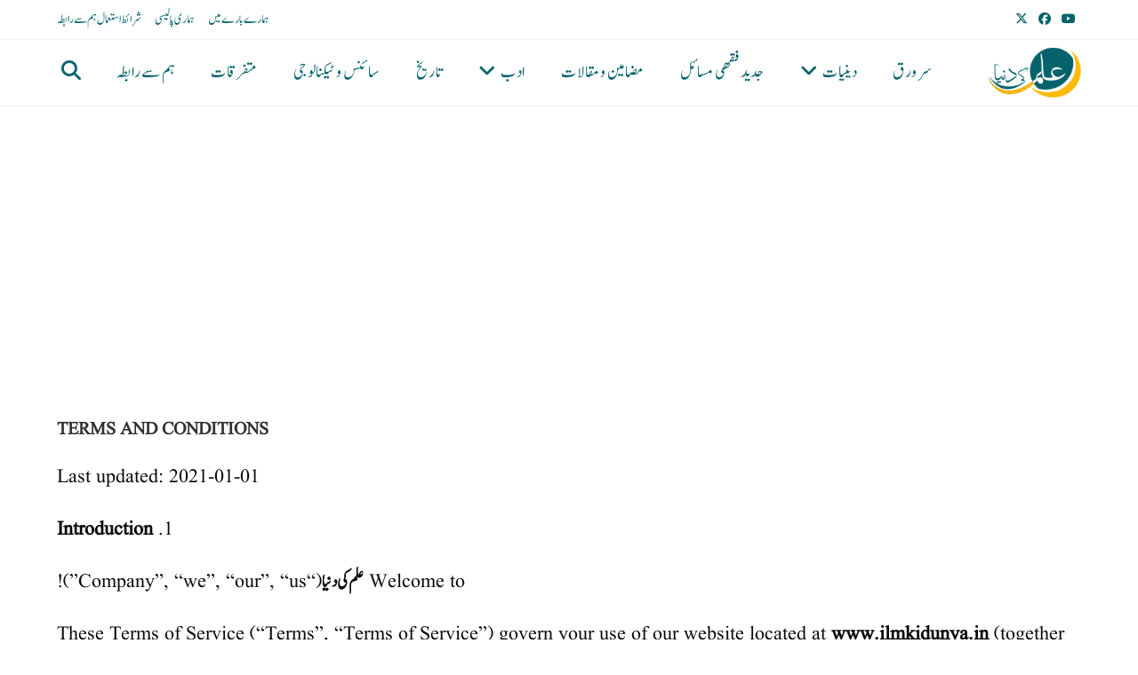

--- FILE ---
content_type: text/html; charset=UTF-8
request_url: https://ilmkidunya.in/terms-condition/
body_size: 30491
content:
<!DOCTYPE html>
<html class="html" dir="rtl" lang="ur">
<head>
	<meta charset="UTF-8">
	<link rel="profile" href="https://gmpg.org/xfn/11">

	<meta name='robots' content='index, follow, max-image-preview:large, max-snippet:-1, max-video-preview:-1' />
	<style>img:is([sizes="auto" i], [sizes^="auto," i]) { contain-intrinsic-size: 3000px 1500px }</style>
	<meta name="viewport" content="width=device-width, initial-scale=1">
	<!-- This site is optimized with the Yoast SEO plugin v24.4 - https://yoast.com/wordpress/plugins/seo/ -->
	<title>Terms &amp; Condition - علم کی دنیا</title>
	<meta name="description" content="’’ علم کی دنیا ڈاٹ ان ‘‘ میں آپ کا خیرمقدم کرتے ہیں، دور حاضر میں اردولکھنےاور پڑھنے والے بنسبت پہلے کے کم ہوتے جارہے ہیں یہ ایک تلخ حقیقت ہے جس کا انکار نہیں کیا جاسکتا، ایک طرف اردو زبان کے ساتھ حکومت کا سوتیلاپن کا رویہ تو دوسری طرف ہماری بے رخی اورلاپرواہی بھی کچھ کم نہیں ہے ، ہم محبّان اردو ہونے کا دم تو خوب بھرتے ہیں جبکہ حقیقت یہ ہے کہ نہ اردو ہم پڑھنا پڑھانا جانتے ہیں اور نہ ہی بولنا ، ہماری اسی لاپرواہی کا نتیجہ ہے کہ ہر جگہ سے اردو ختم کیا جارہا ہے ، آج اردو زبان کی اس حالت کی ذمہ دار جتنی حکومت ہے اس سے کہیں زیادہ ہم ۔آج کا دورڈیجیٹل دور کہلاتا ہے پوری دنیا انٹرنیٹ کے اردگردگھومتی نظر آتی ہے ،انٹرنیٹ ضروریات زندگی میں شامل ہوچکا ہے ،ایسے حالات میں یہ ضروری تھا کہ وقت کے تقاضے کو دیکھتے ہوئے ایک ایسا پلیٹ فارم اور منچ تیار کیاجائے جہاں سے علم کے پیاسے اپنی پیاس بجھاسکیں ، ہمیں اس بات کا اقرار ہے کہ اس طرح کی اور بھی ویب سائٹس ہیں جہاں سے لوگ فائدہ اٹھارہے ہیں لیکن ہر کام کے بعد مزید کام کی گنجائش باقی رہتی ہے ،کوئی کام آخری کام نہیں ہوتا ،لہٰذا اسی اہم مقصد کے پیش نظر اس ویب سائٹ کا قیام عمل میں آیا ہے ۔" />
	<link rel="canonical" href="https://ilmkidunya.in/terms-condition/" />
	<meta property="og:locale" content="en_US" />
	<meta property="og:type" content="article" />
	<meta property="og:title" content="Terms &amp; Condition - علم کی دنیا" />
	<meta property="og:description" content="’’ علم کی دنیا ڈاٹ ان ‘‘ میں آپ کا خیرمقدم کرتے ہیں، دور حاضر میں اردولکھنےاور پڑھنے والے بنسبت پہلے کے کم ہوتے جارہے ہیں یہ ایک تلخ حقیقت ہے جس کا انکار نہیں کیا جاسکتا، ایک طرف اردو زبان کے ساتھ حکومت کا سوتیلاپن کا رویہ تو دوسری طرف ہماری بے رخی اورلاپرواہی بھی کچھ کم نہیں ہے ، ہم محبّان اردو ہونے کا دم تو خوب بھرتے ہیں جبکہ حقیقت یہ ہے کہ نہ اردو ہم پڑھنا پڑھانا جانتے ہیں اور نہ ہی بولنا ، ہماری اسی لاپرواہی کا نتیجہ ہے کہ ہر جگہ سے اردو ختم کیا جارہا ہے ، آج اردو زبان کی اس حالت کی ذمہ دار جتنی حکومت ہے اس سے کہیں زیادہ ہم ۔آج کا دورڈیجیٹل دور کہلاتا ہے پوری دنیا انٹرنیٹ کے اردگردگھومتی نظر آتی ہے ،انٹرنیٹ ضروریات زندگی میں شامل ہوچکا ہے ،ایسے حالات میں یہ ضروری تھا کہ وقت کے تقاضے کو دیکھتے ہوئے ایک ایسا پلیٹ فارم اور منچ تیار کیاجائے جہاں سے علم کے پیاسے اپنی پیاس بجھاسکیں ، ہمیں اس بات کا اقرار ہے کہ اس طرح کی اور بھی ویب سائٹس ہیں جہاں سے لوگ فائدہ اٹھارہے ہیں لیکن ہر کام کے بعد مزید کام کی گنجائش باقی رہتی ہے ،کوئی کام آخری کام نہیں ہوتا ،لہٰذا اسی اہم مقصد کے پیش نظر اس ویب سائٹ کا قیام عمل میں آیا ہے ۔" />
	<meta property="og:url" content="https://ilmkidunya.in/terms-condition/" />
	<meta property="og:site_name" content="علم کی دنیا" />
	<meta property="article:modified_time" content="2021-10-06T02:56:32+00:00" />
	<meta name="twitter:card" content="summary_large_image" />
	<meta name="twitter:label1" content="Est. reading time" />
	<meta name="twitter:data1" content="13 منٹس" />
	<script type="application/ld+json" class="yoast-schema-graph">{"@context":"https://schema.org","@graph":[{"@type":["WebPage","AboutPage"],"@id":"https://ilmkidunya.in/terms-condition/","url":"https://ilmkidunya.in/terms-condition/","name":"Terms & Condition - علم کی دنیا","isPartOf":{"@id":"https://ilmkidunya.in/#website"},"datePublished":"2021-08-21T01:23:47+00:00","dateModified":"2021-10-06T02:56:32+00:00","description":"’’ علم کی دنیا ڈاٹ ان ‘‘ میں آپ کا خیرمقدم کرتے ہیں، دور حاضر میں اردولکھنےاور پڑھنے والے بنسبت پہلے کے کم ہوتے جارہے ہیں یہ ایک تلخ حقیقت ہے جس کا انکار نہیں کیا جاسکتا، ایک طرف اردو زبان کے ساتھ حکومت کا سوتیلاپن کا رویہ تو دوسری طرف ہماری بے رخی اورلاپرواہی بھی کچھ کم نہیں ہے ، ہم محبّان اردو ہونے کا دم تو خوب بھرتے ہیں جبکہ حقیقت یہ ہے کہ نہ اردو ہم پڑھنا پڑھانا جانتے ہیں اور نہ ہی بولنا ، ہماری اسی لاپرواہی کا نتیجہ ہے کہ ہر جگہ سے اردو ختم کیا جارہا ہے ، آج اردو زبان کی اس حالت کی ذمہ دار جتنی حکومت ہے اس سے کہیں زیادہ ہم ۔آج کا دورڈیجیٹل دور کہلاتا ہے پوری دنیا انٹرنیٹ کے اردگردگھومتی نظر آتی ہے ،انٹرنیٹ ضروریات زندگی میں شامل ہوچکا ہے ،ایسے حالات میں یہ ضروری تھا کہ وقت کے تقاضے کو دیکھتے ہوئے ایک ایسا پلیٹ فارم اور منچ تیار کیاجائے جہاں سے علم کے پیاسے اپنی پیاس بجھاسکیں ، ہمیں اس بات کا اقرار ہے کہ اس طرح کی اور بھی ویب سائٹس ہیں جہاں سے لوگ فائدہ اٹھارہے ہیں لیکن ہر کام کے بعد مزید کام کی گنجائش باقی رہتی ہے ،کوئی کام آخری کام نہیں ہوتا ،لہٰذا اسی اہم مقصد کے پیش نظر اس ویب سائٹ کا قیام عمل میں آیا ہے ۔","breadcrumb":{"@id":"https://ilmkidunya.in/terms-condition/#breadcrumb"},"inLanguage":"ur","potentialAction":[{"@type":"ReadAction","target":["https://ilmkidunya.in/terms-condition/"]}]},{"@type":"BreadcrumbList","@id":"https://ilmkidunya.in/terms-condition/#breadcrumb","itemListElement":[{"@type":"ListItem","position":1,"name":"Home","item":"https://ilmkidunya.in/"},{"@type":"ListItem","position":2,"name":"Terms &#038; Condition"}]},{"@type":"WebSite","@id":"https://ilmkidunya.in/#website","url":"https://ilmkidunya.in/","name":"علم کی دنیا","description":"Ilm ki Dunya","publisher":{"@id":"https://ilmkidunya.in/#organization"},"potentialAction":[{"@type":"SearchAction","target":{"@type":"EntryPoint","urlTemplate":"https://ilmkidunya.in/?s={search_term_string}"},"query-input":{"@type":"PropertyValueSpecification","valueRequired":true,"valueName":"search_term_string"}}],"inLanguage":"ur"},{"@type":"Organization","@id":"https://ilmkidunya.in/#organization","name":"علم کی دنیا","url":"https://ilmkidunya.in/","logo":{"@type":"ImageObject","inLanguage":"ur","@id":"https://ilmkidunya.in/#/schema/logo/image/","url":"https://ilmkidunya.in/wp-content/uploads/2021/01/ilmkidunya_web_icon.png","contentUrl":"https://ilmkidunya.in/wp-content/uploads/2021/01/ilmkidunya_web_icon.png","width":481,"height":474,"caption":"علم کی دنیا"},"image":{"@id":"https://ilmkidunya.in/#/schema/logo/image/"}}]}</script>
	<!-- / Yoast SEO plugin. -->


<link rel="alternate" type="application/rss+xml" title="علم کی دنیا &raquo; فیڈ" href="https://ilmkidunya.in/feed/" />
<link rel="alternate" type="application/rss+xml" title="علم کی دنیا &raquo; تبصروں کی فیڈ" href="https://ilmkidunya.in/comments/feed/" />
<script>
window._wpemojiSettings = {"baseUrl":"https:\/\/s.w.org\/images\/core\/emoji\/15.0.3\/72x72\/","ext":".png","svgUrl":"https:\/\/s.w.org\/images\/core\/emoji\/15.0.3\/svg\/","svgExt":".svg","source":{"concatemoji":"https:\/\/ilmkidunya.in\/wp-includes\/js\/wp-emoji-release.min.js?ver=6.7.4"}};
/*! This file is auto-generated */
!function(i,n){var o,s,e;function c(e){try{var t={supportTests:e,timestamp:(new Date).valueOf()};sessionStorage.setItem(o,JSON.stringify(t))}catch(e){}}function p(e,t,n){e.clearRect(0,0,e.canvas.width,e.canvas.height),e.fillText(t,0,0);var t=new Uint32Array(e.getImageData(0,0,e.canvas.width,e.canvas.height).data),r=(e.clearRect(0,0,e.canvas.width,e.canvas.height),e.fillText(n,0,0),new Uint32Array(e.getImageData(0,0,e.canvas.width,e.canvas.height).data));return t.every(function(e,t){return e===r[t]})}function u(e,t,n){switch(t){case"flag":return n(e,"\ud83c\udff3\ufe0f\u200d\u26a7\ufe0f","\ud83c\udff3\ufe0f\u200b\u26a7\ufe0f")?!1:!n(e,"\ud83c\uddfa\ud83c\uddf3","\ud83c\uddfa\u200b\ud83c\uddf3")&&!n(e,"\ud83c\udff4\udb40\udc67\udb40\udc62\udb40\udc65\udb40\udc6e\udb40\udc67\udb40\udc7f","\ud83c\udff4\u200b\udb40\udc67\u200b\udb40\udc62\u200b\udb40\udc65\u200b\udb40\udc6e\u200b\udb40\udc67\u200b\udb40\udc7f");case"emoji":return!n(e,"\ud83d\udc26\u200d\u2b1b","\ud83d\udc26\u200b\u2b1b")}return!1}function f(e,t,n){var r="undefined"!=typeof WorkerGlobalScope&&self instanceof WorkerGlobalScope?new OffscreenCanvas(300,150):i.createElement("canvas"),a=r.getContext("2d",{willReadFrequently:!0}),o=(a.textBaseline="top",a.font="600 32px Arial",{});return e.forEach(function(e){o[e]=t(a,e,n)}),o}function t(e){var t=i.createElement("script");t.src=e,t.defer=!0,i.head.appendChild(t)}"undefined"!=typeof Promise&&(o="wpEmojiSettingsSupports",s=["flag","emoji"],n.supports={everything:!0,everythingExceptFlag:!0},e=new Promise(function(e){i.addEventListener("DOMContentLoaded",e,{once:!0})}),new Promise(function(t){var n=function(){try{var e=JSON.parse(sessionStorage.getItem(o));if("object"==typeof e&&"number"==typeof e.timestamp&&(new Date).valueOf()<e.timestamp+604800&&"object"==typeof e.supportTests)return e.supportTests}catch(e){}return null}();if(!n){if("undefined"!=typeof Worker&&"undefined"!=typeof OffscreenCanvas&&"undefined"!=typeof URL&&URL.createObjectURL&&"undefined"!=typeof Blob)try{var e="postMessage("+f.toString()+"("+[JSON.stringify(s),u.toString(),p.toString()].join(",")+"));",r=new Blob([e],{type:"text/javascript"}),a=new Worker(URL.createObjectURL(r),{name:"wpTestEmojiSupports"});return void(a.onmessage=function(e){c(n=e.data),a.terminate(),t(n)})}catch(e){}c(n=f(s,u,p))}t(n)}).then(function(e){for(var t in e)n.supports[t]=e[t],n.supports.everything=n.supports.everything&&n.supports[t],"flag"!==t&&(n.supports.everythingExceptFlag=n.supports.everythingExceptFlag&&n.supports[t]);n.supports.everythingExceptFlag=n.supports.everythingExceptFlag&&!n.supports.flag,n.DOMReady=!1,n.readyCallback=function(){n.DOMReady=!0}}).then(function(){return e}).then(function(){var e;n.supports.everything||(n.readyCallback(),(e=n.source||{}).concatemoji?t(e.concatemoji):e.wpemoji&&e.twemoji&&(t(e.twemoji),t(e.wpemoji)))}))}((window,document),window._wpemojiSettings);
</script>

<style id='wp-emoji-styles-inline-css'>

	img.wp-smiley, img.emoji {
		display: inline !important;
		border: none !important;
		box-shadow: none !important;
		height: 1em !important;
		width: 1em !important;
		margin: 0 0.07em !important;
		vertical-align: -0.1em !important;
		background: none !important;
		padding: 0 !important;
	}
</style>
<link rel='stylesheet' id='wp-block-library-rtl-css' href='https://ilmkidunya.in/wp-includes/css/dist/block-library/style-rtl.min.css?ver=6.7.4' media='all' />
<style id='wp-block-library-theme-inline-css'>
.wp-block-audio :where(figcaption){color:#555;font-size:13px;text-align:center}.is-dark-theme .wp-block-audio :where(figcaption){color:#ffffffa6}.wp-block-audio{margin:0 0 1em}.wp-block-code{border:1px solid #ccc;border-radius:4px;font-family:Menlo,Consolas,monaco,monospace;padding:.8em 1em}.wp-block-embed :where(figcaption){color:#555;font-size:13px;text-align:center}.is-dark-theme .wp-block-embed :where(figcaption){color:#ffffffa6}.wp-block-embed{margin:0 0 1em}.blocks-gallery-caption{color:#555;font-size:13px;text-align:center}.is-dark-theme .blocks-gallery-caption{color:#ffffffa6}:root :where(.wp-block-image figcaption){color:#555;font-size:13px;text-align:center}.is-dark-theme :root :where(.wp-block-image figcaption){color:#ffffffa6}.wp-block-image{margin:0 0 1em}.wp-block-pullquote{border-bottom:4px solid;border-top:4px solid;color:currentColor;margin-bottom:1.75em}.wp-block-pullquote cite,.wp-block-pullquote footer,.wp-block-pullquote__citation{color:currentColor;font-size:.8125em;font-style:normal;text-transform:uppercase}.wp-block-quote{border-left:.25em solid;margin:0 0 1.75em;padding-left:1em}.wp-block-quote cite,.wp-block-quote footer{color:currentColor;font-size:.8125em;font-style:normal;position:relative}.wp-block-quote:where(.has-text-align-right){border-left:none;border-right:.25em solid;padding-left:0;padding-right:1em}.wp-block-quote:where(.has-text-align-center){border:none;padding-left:0}.wp-block-quote.is-large,.wp-block-quote.is-style-large,.wp-block-quote:where(.is-style-plain){border:none}.wp-block-search .wp-block-search__label{font-weight:700}.wp-block-search__button{border:1px solid #ccc;padding:.375em .625em}:where(.wp-block-group.has-background){padding:1.25em 2.375em}.wp-block-separator.has-css-opacity{opacity:.4}.wp-block-separator{border:none;border-bottom:2px solid;margin-left:auto;margin-right:auto}.wp-block-separator.has-alpha-channel-opacity{opacity:1}.wp-block-separator:not(.is-style-wide):not(.is-style-dots){width:100px}.wp-block-separator.has-background:not(.is-style-dots){border-bottom:none;height:1px}.wp-block-separator.has-background:not(.is-style-wide):not(.is-style-dots){height:2px}.wp-block-table{margin:0 0 1em}.wp-block-table td,.wp-block-table th{word-break:normal}.wp-block-table :where(figcaption){color:#555;font-size:13px;text-align:center}.is-dark-theme .wp-block-table :where(figcaption){color:#ffffffa6}.wp-block-video :where(figcaption){color:#555;font-size:13px;text-align:center}.is-dark-theme .wp-block-video :where(figcaption){color:#ffffffa6}.wp-block-video{margin:0 0 1em}:root :where(.wp-block-template-part.has-background){margin-bottom:0;margin-top:0;padding:1.25em 2.375em}
</style>
<style id='classic-theme-styles-inline-css'>
/*! This file is auto-generated */
.wp-block-button__link{color:#fff;background-color:#32373c;border-radius:9999px;box-shadow:none;text-decoration:none;padding:calc(.667em + 2px) calc(1.333em + 2px);font-size:1.125em}.wp-block-file__button{background:#32373c;color:#fff;text-decoration:none}
</style>
<style id='global-styles-inline-css'>
:root{--wp--preset--aspect-ratio--square: 1;--wp--preset--aspect-ratio--4-3: 4/3;--wp--preset--aspect-ratio--3-4: 3/4;--wp--preset--aspect-ratio--3-2: 3/2;--wp--preset--aspect-ratio--2-3: 2/3;--wp--preset--aspect-ratio--16-9: 16/9;--wp--preset--aspect-ratio--9-16: 9/16;--wp--preset--color--black: #000000;--wp--preset--color--cyan-bluish-gray: #abb8c3;--wp--preset--color--white: #ffffff;--wp--preset--color--pale-pink: #f78da7;--wp--preset--color--vivid-red: #cf2e2e;--wp--preset--color--luminous-vivid-orange: #ff6900;--wp--preset--color--luminous-vivid-amber: #fcb900;--wp--preset--color--light-green-cyan: #7bdcb5;--wp--preset--color--vivid-green-cyan: #00d084;--wp--preset--color--pale-cyan-blue: #8ed1fc;--wp--preset--color--vivid-cyan-blue: #0693e3;--wp--preset--color--vivid-purple: #9b51e0;--wp--preset--gradient--vivid-cyan-blue-to-vivid-purple: linear-gradient(135deg,rgba(6,147,227,1) 0%,rgb(155,81,224) 100%);--wp--preset--gradient--light-green-cyan-to-vivid-green-cyan: linear-gradient(135deg,rgb(122,220,180) 0%,rgb(0,208,130) 100%);--wp--preset--gradient--luminous-vivid-amber-to-luminous-vivid-orange: linear-gradient(135deg,rgba(252,185,0,1) 0%,rgba(255,105,0,1) 100%);--wp--preset--gradient--luminous-vivid-orange-to-vivid-red: linear-gradient(135deg,rgba(255,105,0,1) 0%,rgb(207,46,46) 100%);--wp--preset--gradient--very-light-gray-to-cyan-bluish-gray: linear-gradient(135deg,rgb(238,238,238) 0%,rgb(169,184,195) 100%);--wp--preset--gradient--cool-to-warm-spectrum: linear-gradient(135deg,rgb(74,234,220) 0%,rgb(151,120,209) 20%,rgb(207,42,186) 40%,rgb(238,44,130) 60%,rgb(251,105,98) 80%,rgb(254,248,76) 100%);--wp--preset--gradient--blush-light-purple: linear-gradient(135deg,rgb(255,206,236) 0%,rgb(152,150,240) 100%);--wp--preset--gradient--blush-bordeaux: linear-gradient(135deg,rgb(254,205,165) 0%,rgb(254,45,45) 50%,rgb(107,0,62) 100%);--wp--preset--gradient--luminous-dusk: linear-gradient(135deg,rgb(255,203,112) 0%,rgb(199,81,192) 50%,rgb(65,88,208) 100%);--wp--preset--gradient--pale-ocean: linear-gradient(135deg,rgb(255,245,203) 0%,rgb(182,227,212) 50%,rgb(51,167,181) 100%);--wp--preset--gradient--electric-grass: linear-gradient(135deg,rgb(202,248,128) 0%,rgb(113,206,126) 100%);--wp--preset--gradient--midnight: linear-gradient(135deg,rgb(2,3,129) 0%,rgb(40,116,252) 100%);--wp--preset--font-size--small: 13px;--wp--preset--font-size--medium: 20px;--wp--preset--font-size--large: 36px;--wp--preset--font-size--x-large: 42px;--wp--preset--spacing--20: 0.44rem;--wp--preset--spacing--30: 0.67rem;--wp--preset--spacing--40: 1rem;--wp--preset--spacing--50: 1.5rem;--wp--preset--spacing--60: 2.25rem;--wp--preset--spacing--70: 3.38rem;--wp--preset--spacing--80: 5.06rem;--wp--preset--shadow--natural: 6px 6px 9px rgba(0, 0, 0, 0.2);--wp--preset--shadow--deep: 12px 12px 50px rgba(0, 0, 0, 0.4);--wp--preset--shadow--sharp: 6px 6px 0px rgba(0, 0, 0, 0.2);--wp--preset--shadow--outlined: 6px 6px 0px -3px rgba(255, 255, 255, 1), 6px 6px rgba(0, 0, 0, 1);--wp--preset--shadow--crisp: 6px 6px 0px rgba(0, 0, 0, 1);}:where(.is-layout-flex){gap: 0.5em;}:where(.is-layout-grid){gap: 0.5em;}body .is-layout-flex{display: flex;}.is-layout-flex{flex-wrap: wrap;align-items: center;}.is-layout-flex > :is(*, div){margin: 0;}body .is-layout-grid{display: grid;}.is-layout-grid > :is(*, div){margin: 0;}:where(.wp-block-columns.is-layout-flex){gap: 2em;}:where(.wp-block-columns.is-layout-grid){gap: 2em;}:where(.wp-block-post-template.is-layout-flex){gap: 1.25em;}:where(.wp-block-post-template.is-layout-grid){gap: 1.25em;}.has-black-color{color: var(--wp--preset--color--black) !important;}.has-cyan-bluish-gray-color{color: var(--wp--preset--color--cyan-bluish-gray) !important;}.has-white-color{color: var(--wp--preset--color--white) !important;}.has-pale-pink-color{color: var(--wp--preset--color--pale-pink) !important;}.has-vivid-red-color{color: var(--wp--preset--color--vivid-red) !important;}.has-luminous-vivid-orange-color{color: var(--wp--preset--color--luminous-vivid-orange) !important;}.has-luminous-vivid-amber-color{color: var(--wp--preset--color--luminous-vivid-amber) !important;}.has-light-green-cyan-color{color: var(--wp--preset--color--light-green-cyan) !important;}.has-vivid-green-cyan-color{color: var(--wp--preset--color--vivid-green-cyan) !important;}.has-pale-cyan-blue-color{color: var(--wp--preset--color--pale-cyan-blue) !important;}.has-vivid-cyan-blue-color{color: var(--wp--preset--color--vivid-cyan-blue) !important;}.has-vivid-purple-color{color: var(--wp--preset--color--vivid-purple) !important;}.has-black-background-color{background-color: var(--wp--preset--color--black) !important;}.has-cyan-bluish-gray-background-color{background-color: var(--wp--preset--color--cyan-bluish-gray) !important;}.has-white-background-color{background-color: var(--wp--preset--color--white) !important;}.has-pale-pink-background-color{background-color: var(--wp--preset--color--pale-pink) !important;}.has-vivid-red-background-color{background-color: var(--wp--preset--color--vivid-red) !important;}.has-luminous-vivid-orange-background-color{background-color: var(--wp--preset--color--luminous-vivid-orange) !important;}.has-luminous-vivid-amber-background-color{background-color: var(--wp--preset--color--luminous-vivid-amber) !important;}.has-light-green-cyan-background-color{background-color: var(--wp--preset--color--light-green-cyan) !important;}.has-vivid-green-cyan-background-color{background-color: var(--wp--preset--color--vivid-green-cyan) !important;}.has-pale-cyan-blue-background-color{background-color: var(--wp--preset--color--pale-cyan-blue) !important;}.has-vivid-cyan-blue-background-color{background-color: var(--wp--preset--color--vivid-cyan-blue) !important;}.has-vivid-purple-background-color{background-color: var(--wp--preset--color--vivid-purple) !important;}.has-black-border-color{border-color: var(--wp--preset--color--black) !important;}.has-cyan-bluish-gray-border-color{border-color: var(--wp--preset--color--cyan-bluish-gray) !important;}.has-white-border-color{border-color: var(--wp--preset--color--white) !important;}.has-pale-pink-border-color{border-color: var(--wp--preset--color--pale-pink) !important;}.has-vivid-red-border-color{border-color: var(--wp--preset--color--vivid-red) !important;}.has-luminous-vivid-orange-border-color{border-color: var(--wp--preset--color--luminous-vivid-orange) !important;}.has-luminous-vivid-amber-border-color{border-color: var(--wp--preset--color--luminous-vivid-amber) !important;}.has-light-green-cyan-border-color{border-color: var(--wp--preset--color--light-green-cyan) !important;}.has-vivid-green-cyan-border-color{border-color: var(--wp--preset--color--vivid-green-cyan) !important;}.has-pale-cyan-blue-border-color{border-color: var(--wp--preset--color--pale-cyan-blue) !important;}.has-vivid-cyan-blue-border-color{border-color: var(--wp--preset--color--vivid-cyan-blue) !important;}.has-vivid-purple-border-color{border-color: var(--wp--preset--color--vivid-purple) !important;}.has-vivid-cyan-blue-to-vivid-purple-gradient-background{background: var(--wp--preset--gradient--vivid-cyan-blue-to-vivid-purple) !important;}.has-light-green-cyan-to-vivid-green-cyan-gradient-background{background: var(--wp--preset--gradient--light-green-cyan-to-vivid-green-cyan) !important;}.has-luminous-vivid-amber-to-luminous-vivid-orange-gradient-background{background: var(--wp--preset--gradient--luminous-vivid-amber-to-luminous-vivid-orange) !important;}.has-luminous-vivid-orange-to-vivid-red-gradient-background{background: var(--wp--preset--gradient--luminous-vivid-orange-to-vivid-red) !important;}.has-very-light-gray-to-cyan-bluish-gray-gradient-background{background: var(--wp--preset--gradient--very-light-gray-to-cyan-bluish-gray) !important;}.has-cool-to-warm-spectrum-gradient-background{background: var(--wp--preset--gradient--cool-to-warm-spectrum) !important;}.has-blush-light-purple-gradient-background{background: var(--wp--preset--gradient--blush-light-purple) !important;}.has-blush-bordeaux-gradient-background{background: var(--wp--preset--gradient--blush-bordeaux) !important;}.has-luminous-dusk-gradient-background{background: var(--wp--preset--gradient--luminous-dusk) !important;}.has-pale-ocean-gradient-background{background: var(--wp--preset--gradient--pale-ocean) !important;}.has-electric-grass-gradient-background{background: var(--wp--preset--gradient--electric-grass) !important;}.has-midnight-gradient-background{background: var(--wp--preset--gradient--midnight) !important;}.has-small-font-size{font-size: var(--wp--preset--font-size--small) !important;}.has-medium-font-size{font-size: var(--wp--preset--font-size--medium) !important;}.has-large-font-size{font-size: var(--wp--preset--font-size--large) !important;}.has-x-large-font-size{font-size: var(--wp--preset--font-size--x-large) !important;}
:where(.wp-block-post-template.is-layout-flex){gap: 1.25em;}:where(.wp-block-post-template.is-layout-grid){gap: 1.25em;}
:where(.wp-block-columns.is-layout-flex){gap: 2em;}:where(.wp-block-columns.is-layout-grid){gap: 2em;}
:root :where(.wp-block-pullquote){font-size: 1.5em;line-height: 1.6;}
</style>
<link rel='stylesheet' id='stylo-css-css' href='https://ilmkidunya.in/wp-content/plugins/stylo-core/assets/css/front-end.css?ver=6.7.4' media='all' />
<link rel='stylesheet' id='coneblog-font-icons-css' href='https://ilmkidunya.in/wp-content/plugins/upress-widgets/assets/css/fontello.css?ver=1.0.0' media='all' />
<link rel='stylesheet' id='coneblog-editor-icons-css' href='https://ilmkidunya.in/wp-content/plugins/upress-widgets/assets/css/coneblog-icons.css?ver=1.0.0' media='all' />
<link rel='stylesheet' id='coneblog-posts-carousel-owl-style-css' href='https://ilmkidunya.in/wp-content/plugins/upress-widgets/assets/owl/assets/owl.carousel.min.css?ver=2.3.4' media='all' />
<link rel='stylesheet' id='coneblog-posts-carousel-theme-css' href='https://ilmkidunya.in/wp-content/plugins/upress-widgets/assets/owl/assets/owl.theme.default.min.css?ver=2.3.4' media='all' />
<link rel='stylesheet' id='coneblog-animate-css-css' href='https://ilmkidunya.in/wp-content/plugins/upress-widgets/assets/css/animate.min.css?ver=4.1.1' media='all' />
<link rel='stylesheet' id='font-awesome-css' href='https://ilmkidunya.in/wp-content/themes/oceanwp/assets/fonts/fontawesome/css/all.min.css?ver=6.7.2' media='all' />
<link rel='stylesheet' id='simple-line-icons-css' href='https://ilmkidunya.in/wp-content/themes/oceanwp/assets/css/third/simple-line-icons.min.css?ver=2.4.0' media='all' />
<link rel='stylesheet' id='oceanwp-style-css' href='https://ilmkidunya.in/wp-content/themes/oceanwp/assets/css/style.min.css?ver=4.0.5' media='all' />
<link rel='stylesheet' id='oceanwp-hamburgers-css' href='https://ilmkidunya.in/wp-content/themes/oceanwp/assets/css/third/hamburgers/hamburgers.min.css?ver=4.0.5' media='all' />
<link rel='stylesheet' id='oceanwp-3dxy-css' href='https://ilmkidunya.in/wp-content/themes/oceanwp/assets/css/third/hamburgers/types/3dxy.css?ver=4.0.5' media='all' />
<link rel='stylesheet' id='recent-posts-widget-with-thumbnails-public-style-css' href='https://ilmkidunya.in/wp-content/plugins/recent-posts-widget-with-thumbnails/public.css?ver=7.1.1' media='all' />
<style id='akismet-widget-style-inline-css'>

			.a-stats {
				--akismet-color-mid-green: #357b49;
				--akismet-color-white: #fff;
				--akismet-color-light-grey: #f6f7f7;

				max-width: 350px;
				width: auto;
			}

			.a-stats * {
				all: unset;
				box-sizing: border-box;
			}

			.a-stats strong {
				font-weight: 600;
			}

			.a-stats a.a-stats__link,
			.a-stats a.a-stats__link:visited,
			.a-stats a.a-stats__link:active {
				background: var(--akismet-color-mid-green);
				border: none;
				box-shadow: none;
				border-radius: 8px;
				color: var(--akismet-color-white);
				cursor: pointer;
				display: block;
				font-family: -apple-system, BlinkMacSystemFont, 'Segoe UI', 'Roboto', 'Oxygen-Sans', 'Ubuntu', 'Cantarell', 'Helvetica Neue', sans-serif;
				font-weight: 500;
				padding: 12px;
				text-align: center;
				text-decoration: none;
				transition: all 0.2s ease;
			}

			/* Extra specificity to deal with TwentyTwentyOne focus style */
			.widget .a-stats a.a-stats__link:focus {
				background: var(--akismet-color-mid-green);
				color: var(--akismet-color-white);
				text-decoration: none;
			}

			.a-stats a.a-stats__link:hover {
				filter: brightness(110%);
				box-shadow: 0 4px 12px rgba(0, 0, 0, 0.06), 0 0 2px rgba(0, 0, 0, 0.16);
			}

			.a-stats .count {
				color: var(--akismet-color-white);
				display: block;
				font-size: 1.5em;
				line-height: 1.4;
				padding: 0 13px;
				white-space: nowrap;
			}
		
</style>
<link rel='stylesheet' id='fo-fonts-declaration-css' href='https://ilmkidunya.in/wp-content/uploads/font-organizer/fo-declarations.css?ver=6.7.4' media='all' />
<link rel='stylesheet' id='fo-fonts-elements-css' href='https://ilmkidunya.in/wp-content/uploads/font-organizer/fo-elements.css?ver=6.7.4' media='all' />
<link rel='stylesheet' id='ekit-widget-styles-css' href='https://ilmkidunya.in/wp-content/plugins/elementskit-lite/widgets/init/assets/css/widget-styles.css?ver=3.4.3' media='all' />
<link rel='stylesheet' id='ekit-responsive-css' href='https://ilmkidunya.in/wp-content/plugins/elementskit-lite/widgets/init/assets/css/responsive.css?ver=3.4.3' media='all' />
<link rel='stylesheet' id='elementskit-rtl-css' href='https://ilmkidunya.in/wp-content/plugins/elementskit-lite/widgets/init/assets/css/rtl.css?ver=3.4.3' media='all' />
<link rel='stylesheet' id='elementor-frontend-css' href='https://ilmkidunya.in/wp-content/plugins/elementor/assets/css/frontend-rtl.min.css?ver=3.27.4' media='all' />
<link rel='stylesheet' id='eael-general-css' href='https://ilmkidunya.in/wp-content/plugins/essential-addons-for-elementor-lite/assets/front-end/css/view/general.min.css?ver=6.0.9' media='all' />
<link rel='stylesheet' id='oe-widgets-style-css' href='https://ilmkidunya.in/wp-content/plugins/ocean-extra/assets/css/widgets.css?ver=6.7.4' media='all' />
<link rel='stylesheet' id='oe-widgets-style-rtl-css' href='https://ilmkidunya.in/wp-content/plugins/ocean-extra/assets/css/rtl.css?ver=6.7.4' media='all' />
<script src="https://ilmkidunya.in/wp-includes/js/jquery/jquery.min.js?ver=3.7.1" id="jquery-core-js"></script>
<script src="https://ilmkidunya.in/wp-includes/js/jquery/jquery-migrate.min.js?ver=3.4.1" id="jquery-migrate-js"></script>
<script src="https://ilmkidunya.in/wp-content/plugins/upress-widgets/assets/owl/carousel.min.js?ver=2.3.4" id="coneblog-posts-carousel-script-js"></script>
<script src="https://ilmkidunya.in/wp-content/plugins/upress-widgets/assets/js/coneblog-main.js?ver=1.0.0" id="coneblog-plugin-main-js"></script>
<link rel="https://api.w.org/" href="https://ilmkidunya.in/wp-json/" /><link rel="alternate" title="JSON" type="application/json" href="https://ilmkidunya.in/wp-json/wp/v2/pages/929" /><link rel="EditURI" type="application/rsd+xml" title="RSD" href="https://ilmkidunya.in/xmlrpc.php?rsd" />
<link rel="stylesheet" href="https://ilmkidunya.in/wp-content/themes/oceanwp/rtl.css" media="screen" /><meta name="generator" content="WordPress 6.7.4" />
<link rel='shortlink' href='https://ilmkidunya.in/?p=929' />
<link rel="alternate" title="oEmbed (JSON)" type="application/json+oembed" href="https://ilmkidunya.in/wp-json/oembed/1.0/embed?url=https%3A%2F%2Filmkidunya.in%2Fterms-condition%2F" />
<link rel="alternate" title="oEmbed (XML)" type="text/xml+oembed" href="https://ilmkidunya.in/wp-json/oembed/1.0/embed?url=https%3A%2F%2Filmkidunya.in%2Fterms-condition%2F&#038;format=xml" />
<!-- Global site tag (gtag.js) - Google Analytics -->
<script async src="https://www.googletagmanager.com/gtag/js?id=G-HVRKB3EBXK"></script>
<script>
  window.dataLayer = window.dataLayer || [];
  function gtag(){dataLayer.push(arguments);}
  gtag('js', new Date());

  gtag('config', 'G-HVRKB3EBXK');
</script>



<script async src="https://pagead2.googlesyndication.com/pagead/js/adsbygoogle.js?client=ca-pub-7769395263418799"
     crossorigin="anonymous">
</script>
<meta name="generator" content="Elementor 3.27.4; features: additional_custom_breakpoints; settings: css_print_method-external, google_font-enabled, font_display-auto">
<style>.recentcomments a{display:inline !important;padding:0 !important;margin:0 !important;}</style>      <meta name="onesignal" content="wordpress-plugin"/>
            <script>

      window.OneSignalDeferred = window.OneSignalDeferred || [];

      OneSignalDeferred.push(function(OneSignal) {
        var oneSignal_options = {};
        window._oneSignalInitOptions = oneSignal_options;

        oneSignal_options['serviceWorkerParam'] = { scope: '/' };
oneSignal_options['serviceWorkerPath'] = 'OneSignalSDKWorker.js.php';

        OneSignal.Notifications.setDefaultUrl("https://ilmkidunya.in");

        oneSignal_options['wordpress'] = true;
oneSignal_options['appId'] = '6e57e7b5-c7bb-4dd4-ad17-94cdfceab9fb';
oneSignal_options['allowLocalhostAsSecureOrigin'] = true;
oneSignal_options['welcomeNotification'] = { };
oneSignal_options['welcomeNotification']['title'] = "علم کی دنیا";
oneSignal_options['welcomeNotification']['message'] = "شکریہ، علم کی دنیا میں ہم آپ کا خیر مقدم کرتے ہیں۔";
oneSignal_options['welcomeNotification']['url'] = "https://ilmkidunya.in";
oneSignal_options['path'] = "https://ilmkidunya.in/wp-content/plugins/onesignal-free-web-push-notifications/sdk_files/";
oneSignal_options['promptOptions'] = { };
oneSignal_options['promptOptions']['siteName'] = "www.Ilmkidunya.In";
oneSignal_options['notifyButton'] = { };
oneSignal_options['notifyButton']['enable'] = true;
oneSignal_options['notifyButton']['position'] = 'bottom-right';
oneSignal_options['notifyButton']['theme'] = 'default';
oneSignal_options['notifyButton']['size'] = 'medium';
oneSignal_options['notifyButton']['displayPredicate'] = function() {
              return !OneSignal.User.PushSubscription.optedIn;
            };
oneSignal_options['notifyButton']['showCredit'] = true;
oneSignal_options['notifyButton']['text'] = {};
oneSignal_options['notifyButton']['text']['message.action.subscribed'] = 'ہم سے جڑنے کے لیے شکریہ';
              OneSignal.init(window._oneSignalInitOptions);
              OneSignal.Slidedown.promptPush()      });

      function documentInitOneSignal() {
        var oneSignal_elements = document.getElementsByClassName("OneSignal-prompt");

        var oneSignalLinkClickHandler = function(event) { OneSignal.Notifications.requestPermission(); event.preventDefault(); };        for(var i = 0; i < oneSignal_elements.length; i++)
          oneSignal_elements[i].addEventListener('click', oneSignalLinkClickHandler, false);
      }

      if (document.readyState === 'complete') {
           documentInitOneSignal();
      }
      else {
           window.addEventListener("load", function(event){
               documentInitOneSignal();
          });
      }
    </script>
			<style>
				.e-con.e-parent:nth-of-type(n+4):not(.e-lazyloaded):not(.e-no-lazyload),
				.e-con.e-parent:nth-of-type(n+4):not(.e-lazyloaded):not(.e-no-lazyload) * {
					background-image: none !important;
				}
				@media screen and (max-height: 1024px) {
					.e-con.e-parent:nth-of-type(n+3):not(.e-lazyloaded):not(.e-no-lazyload),
					.e-con.e-parent:nth-of-type(n+3):not(.e-lazyloaded):not(.e-no-lazyload) * {
						background-image: none !important;
					}
				}
				@media screen and (max-height: 640px) {
					.e-con.e-parent:nth-of-type(n+2):not(.e-lazyloaded):not(.e-no-lazyload),
					.e-con.e-parent:nth-of-type(n+2):not(.e-lazyloaded):not(.e-no-lazyload) * {
						background-image: none !important;
					}
				}
			</style>
			<link rel="icon" href="https://ilmkidunya.in/wp-content/uploads/2021/01/cropped-ilmkidunya_web_icon-32x32.png" sizes="32x32" />
<link rel="icon" href="https://ilmkidunya.in/wp-content/uploads/2021/01/cropped-ilmkidunya_web_icon-192x192.png" sizes="192x192" />
<link rel="apple-touch-icon" href="https://ilmkidunya.in/wp-content/uploads/2021/01/cropped-ilmkidunya_web_icon-180x180.png" />
<meta name="msapplication-TileImage" content="https://ilmkidunya.in/wp-content/uploads/2021/01/cropped-ilmkidunya_web_icon-270x270.png" />
<!-- OceanWP CSS -->
<style type="text/css">
/* Colors */a:hover,a.light:hover,.theme-heading .text::before,.theme-heading .text::after,#top-bar-content >a:hover,#top-bar-social li.oceanwp-email a:hover,#site-navigation-wrap .dropdown-menu >li >a:hover,#site-header.medium-header #medium-searchform button:hover,.oceanwp-mobile-menu-icon a:hover,.blog-entry.post .blog-entry-header .entry-title a:hover,.blog-entry.post .blog-entry-readmore a:hover,.blog-entry.thumbnail-entry .blog-entry-category a,ul.meta li a:hover,.dropcap,.single nav.post-navigation .nav-links .title,body .related-post-title a:hover,body #wp-calendar caption,body .contact-info-widget.default i,body .contact-info-widget.big-icons i,body .custom-links-widget .oceanwp-custom-links li a:hover,body .custom-links-widget .oceanwp-custom-links li a:hover:before,body .posts-thumbnails-widget li a:hover,body .social-widget li.oceanwp-email a:hover,.comment-author .comment-meta .comment-reply-link,#respond #cancel-comment-reply-link:hover,#footer-widgets .footer-box a:hover,#footer-bottom a:hover,#footer-bottom #footer-bottom-menu a:hover,.sidr a:hover,.sidr-class-dropdown-toggle:hover,.sidr-class-menu-item-has-children.active >a,.sidr-class-menu-item-has-children.active >a >.sidr-class-dropdown-toggle,input[type=checkbox]:checked:before{color:#036169}.single nav.post-navigation .nav-links .title .owp-icon use,.blog-entry.post .blog-entry-readmore a:hover .owp-icon use,body .contact-info-widget.default .owp-icon use,body .contact-info-widget.big-icons .owp-icon use{stroke:#036169}input[type="button"],input[type="reset"],input[type="submit"],button[type="submit"],.button,#site-navigation-wrap .dropdown-menu >li.btn >a >span,.thumbnail:hover i,.thumbnail:hover .link-post-svg-icon,.post-quote-content,.omw-modal .omw-close-modal,body .contact-info-widget.big-icons li:hover i,body .contact-info-widget.big-icons li:hover .owp-icon,body div.wpforms-container-full .wpforms-form input[type=submit],body div.wpforms-container-full .wpforms-form button[type=submit],body div.wpforms-container-full .wpforms-form .wpforms-page-button,.woocommerce-cart .wp-element-button,.woocommerce-checkout .wp-element-button,.wp-block-button__link{background-color:#036169}.widget-title{border-color:#036169}blockquote{border-color:#036169}.wp-block-quote{border-color:#036169}#searchform-dropdown{border-color:#036169}.dropdown-menu .sub-menu{border-color:#036169}.blog-entry.large-entry .blog-entry-readmore a:hover{border-color:#036169}.oceanwp-newsletter-form-wrap input[type="email"]:focus{border-color:#036169}.social-widget li.oceanwp-email a:hover{border-color:#036169}#respond #cancel-comment-reply-link:hover{border-color:#036169}body .contact-info-widget.big-icons li:hover i{border-color:#036169}body .contact-info-widget.big-icons li:hover .owp-icon{border-color:#036169}#footer-widgets .oceanwp-newsletter-form-wrap input[type="email"]:focus{border-color:#036169}input[type="button"]:hover,input[type="reset"]:hover,input[type="submit"]:hover,button[type="submit"]:hover,input[type="button"]:focus,input[type="reset"]:focus,input[type="submit"]:focus,button[type="submit"]:focus,.button:hover,.button:focus,#site-navigation-wrap .dropdown-menu >li.btn >a:hover >span,.post-quote-author,.omw-modal .omw-close-modal:hover,body div.wpforms-container-full .wpforms-form input[type=submit]:hover,body div.wpforms-container-full .wpforms-form button[type=submit]:hover,body div.wpforms-container-full .wpforms-form .wpforms-page-button:hover,.woocommerce-cart .wp-element-button:hover,.woocommerce-checkout .wp-element-button:hover,.wp-block-button__link:hover{background-color:#fbb806}a:hover{color:#fbb806}a:hover .owp-icon use{stroke:#fbb806}body .theme-button,body input[type="submit"],body button[type="submit"],body button,body .button,body div.wpforms-container-full .wpforms-form input[type=submit],body div.wpforms-container-full .wpforms-form button[type=submit],body div.wpforms-container-full .wpforms-form .wpforms-page-button,.woocommerce-cart .wp-element-button,.woocommerce-checkout .wp-element-button,.wp-block-button__link{background-color:#05636c}body .theme-button:hover,body input[type="submit"]:hover,body button[type="submit"]:hover,body button:hover,body .button:hover,body div.wpforms-container-full .wpforms-form input[type=submit]:hover,body div.wpforms-container-full .wpforms-form input[type=submit]:active,body div.wpforms-container-full .wpforms-form button[type=submit]:hover,body div.wpforms-container-full .wpforms-form button[type=submit]:active,body div.wpforms-container-full .wpforms-form .wpforms-page-button:hover,body div.wpforms-container-full .wpforms-form .wpforms-page-button:active,.woocommerce-cart .wp-element-button:hover,.woocommerce-checkout .wp-element-button:hover,.wp-block-button__link:hover{background-color:#fbb806}body .theme-button,body input[type="submit"],body button[type="submit"],body button,body .button,body div.wpforms-container-full .wpforms-form input[type=submit],body div.wpforms-container-full .wpforms-form button[type=submit],body div.wpforms-container-full .wpforms-form .wpforms-page-button,.woocommerce-cart .wp-element-button,.woocommerce-checkout .wp-element-button,.wp-block-button__link{border-color:#ffffff}body .theme-button:hover,body input[type="submit"]:hover,body button[type="submit"]:hover,body button:hover,body .button:hover,body div.wpforms-container-full .wpforms-form input[type=submit]:hover,body div.wpforms-container-full .wpforms-form input[type=submit]:active,body div.wpforms-container-full .wpforms-form button[type=submit]:hover,body div.wpforms-container-full .wpforms-form button[type=submit]:active,body div.wpforms-container-full .wpforms-form .wpforms-page-button:hover,body div.wpforms-container-full .wpforms-form .wpforms-page-button:active,.woocommerce-cart .wp-element-button:hover,.woocommerce-checkout .wp-element-button:hover,.wp-block-button__link:hover{border-color:#ffffff}.page-header .page-header-title,.page-header.background-image-page-header .page-header-title{color:#ffffff}.site-breadcrumbs,.background-image-page-header .site-breadcrumbs{color:#ffffff}.site-breadcrumbs a,.background-image-page-header .site-breadcrumbs a{color:#ffffff}.site-breadcrumbs a .owp-icon use,.background-image-page-header .site-breadcrumbs a .owp-icon use{stroke:#ffffff}body{color:#0a0a0a}/* OceanWP Style Settings CSS */.theme-button,input[type="submit"],button[type="submit"],button,.button,body div.wpforms-container-full .wpforms-form input[type=submit],body div.wpforms-container-full .wpforms-form button[type=submit],body div.wpforms-container-full .wpforms-form .wpforms-page-button{border-style:solid}.theme-button,input[type="submit"],button[type="submit"],button,.button,body div.wpforms-container-full .wpforms-form input[type=submit],body div.wpforms-container-full .wpforms-form button[type=submit],body div.wpforms-container-full .wpforms-form .wpforms-page-button{border-width:1px}form input[type="text"],form input[type="password"],form input[type="email"],form input[type="url"],form input[type="date"],form input[type="month"],form input[type="time"],form input[type="datetime"],form input[type="datetime-local"],form input[type="week"],form input[type="number"],form input[type="search"],form input[type="tel"],form input[type="color"],form select,form textarea,.woocommerce .woocommerce-checkout .select2-container--default .select2-selection--single{border-style:solid}body div.wpforms-container-full .wpforms-form input[type=date],body div.wpforms-container-full .wpforms-form input[type=datetime],body div.wpforms-container-full .wpforms-form input[type=datetime-local],body div.wpforms-container-full .wpforms-form input[type=email],body div.wpforms-container-full .wpforms-form input[type=month],body div.wpforms-container-full .wpforms-form input[type=number],body div.wpforms-container-full .wpforms-form input[type=password],body div.wpforms-container-full .wpforms-form input[type=range],body div.wpforms-container-full .wpforms-form input[type=search],body div.wpforms-container-full .wpforms-form input[type=tel],body div.wpforms-container-full .wpforms-form input[type=text],body div.wpforms-container-full .wpforms-form input[type=time],body div.wpforms-container-full .wpforms-form input[type=url],body div.wpforms-container-full .wpforms-form input[type=week],body div.wpforms-container-full .wpforms-form select,body div.wpforms-container-full .wpforms-form textarea{border-style:solid}form input[type="text"],form input[type="password"],form input[type="email"],form input[type="url"],form input[type="date"],form input[type="month"],form input[type="time"],form input[type="datetime"],form input[type="datetime-local"],form input[type="week"],form input[type="number"],form input[type="search"],form input[type="tel"],form input[type="color"],form select,form textarea{border-radius:3px}body div.wpforms-container-full .wpforms-form input[type=date],body div.wpforms-container-full .wpforms-form input[type=datetime],body div.wpforms-container-full .wpforms-form input[type=datetime-local],body div.wpforms-container-full .wpforms-form input[type=email],body div.wpforms-container-full .wpforms-form input[type=month],body div.wpforms-container-full .wpforms-form input[type=number],body div.wpforms-container-full .wpforms-form input[type=password],body div.wpforms-container-full .wpforms-form input[type=range],body div.wpforms-container-full .wpforms-form input[type=search],body div.wpforms-container-full .wpforms-form input[type=tel],body div.wpforms-container-full .wpforms-form input[type=text],body div.wpforms-container-full .wpforms-form input[type=time],body div.wpforms-container-full .wpforms-form input[type=url],body div.wpforms-container-full .wpforms-form input[type=week],body div.wpforms-container-full .wpforms-form select,body div.wpforms-container-full .wpforms-form textarea{border-radius:3px}#scroll-top{background-color:#05636c}#scroll-top:hover{background-color:#fbb806}/* Header */#site-header.has-header-media .overlay-header-media{background-color:rgba(0,0,0,0.5)}#site-logo #site-logo-inner a img,#site-header.center-header #site-navigation-wrap .middle-site-logo a img{max-width:105px}#site-navigation-wrap .dropdown-menu >li >a{padding:0 20px}#site-navigation-wrap .dropdown-menu >li >a,.oceanwp-mobile-menu-icon a,#searchform-header-replace-close{color:#05636c}#site-navigation-wrap .dropdown-menu >li >a .owp-icon use,.oceanwp-mobile-menu-icon a .owp-icon use,#searchform-header-replace-close .owp-icon use{stroke:#05636c}#site-navigation-wrap .dropdown-menu >li >a:hover,.oceanwp-mobile-menu-icon a:hover,#searchform-header-replace-close:hover{color:#fbb806}#site-navigation-wrap .dropdown-menu >li >a:hover .owp-icon use,.oceanwp-mobile-menu-icon a:hover .owp-icon use,#searchform-header-replace-close:hover .owp-icon use{stroke:#fbb806}#site-navigation-wrap .dropdown-menu >.current-menu-item >a,#site-navigation-wrap .dropdown-menu >.current-menu-ancestor >a,#site-navigation-wrap .dropdown-menu >.current-menu-item >a:hover,#site-navigation-wrap .dropdown-menu >.current-menu-ancestor >a:hover{color:#fbb806}.dropdown-menu .sub-menu,#searchform-dropdown,.current-shop-items-dropdown{border-color:#05636c}#searchform-overlay{background-color:#05636c}.mobile-menu .hamburger-inner,.mobile-menu .hamburger-inner::before,.mobile-menu .hamburger-inner::after{background-color:#000000}body .sidr a,body .sidr-class-dropdown-toggle,#mobile-dropdown ul li a,#mobile-dropdown ul li a .dropdown-toggle,#mobile-fullscreen ul li a,#mobile-fullscreen .oceanwp-social-menu.simple-social ul li a{color:#ffffff}#mobile-fullscreen a.close .close-icon-inner,#mobile-fullscreen a.close .close-icon-inner::after{background-color:#ffffff}body .sidr a:hover,body .sidr-class-dropdown-toggle:hover,body .sidr-class-dropdown-toggle .fa,body .sidr-class-menu-item-has-children.active >a,body .sidr-class-menu-item-has-children.active >a >.sidr-class-dropdown-toggle,#mobile-dropdown ul li a:hover,#mobile-dropdown ul li a .dropdown-toggle:hover,#mobile-dropdown .menu-item-has-children.active >a,#mobile-dropdown .menu-item-has-children.active >a >.dropdown-toggle,#mobile-fullscreen ul li a:hover,#mobile-fullscreen .oceanwp-social-menu.simple-social ul li a:hover{color:#fbb806}#mobile-fullscreen a.close:hover .close-icon-inner,#mobile-fullscreen a.close:hover .close-icon-inner::after{background-color:#fbb806}#mobile-fullscreen{background-color:#fbb806}/* Topbar */#top-bar-social li a{color:#05636c}#top-bar-social li a .owp-icon use{stroke:#05636c}#top-bar-social li a:hover{color:#fbb806!important}#top-bar-social li a:hover .owp-icon use{stroke:#fbb806!important}#top-bar-wrap,#top-bar-content strong{color:#05636c}#top-bar-content a,#top-bar-social-alt a{color:#05636c}#top-bar-content a:hover,#top-bar-social-alt a:hover{color:#fbb806}/* Blog CSS */.blog-entry ul.meta li i{color:#05636c}.blog-entry ul.meta li .owp-icon use{stroke:#05636c}.single-post ul.meta li i{color:#0a0a0a}.single-post ul.meta li .owp-icon use{stroke:#0a0a0a}.ocean-single-post-header ul.meta-item li a:hover{color:#333333}/* Sidebar */.sidebar-box .widget-title{color:#0a0a0a}.widget-title{border-color:#05636c}.sidebar-box,.footer-box{color:#05636c}/* Footer Widgets */#footer-widgets{background-color:#dddddd}#footer-widgets .footer-box .widget-title{color:#05636c}#footer-widgets,#footer-widgets p,#footer-widgets li a:before,#footer-widgets .contact-info-widget span.oceanwp-contact-title,#footer-widgets .recent-posts-date,#footer-widgets .recent-posts-comments,#footer-widgets .widget-recent-posts-icons li .fa{color:#05636c}#footer-widgets li,#footer-widgets #wp-calendar caption,#footer-widgets #wp-calendar th,#footer-widgets #wp-calendar tbody,#footer-widgets .contact-info-widget i,#footer-widgets .oceanwp-newsletter-form-wrap input[type="email"],#footer-widgets .posts-thumbnails-widget li,#footer-widgets .social-widget li a{border-color:#fbb806}#footer-widgets .contact-info-widget .owp-icon{border-color:#fbb806}#footer-widgets .footer-box a,#footer-widgets a{color:#05636c}#footer-widgets .footer-box a:hover,#footer-widgets a:hover{color:#05636c}/* Footer Copyright */#footer-bottom{background-color:#05636c}#footer-bottom a:hover,#footer-bottom #footer-bottom-menu a:hover{color:#000000}/* Typography */body{font-size:22px;line-height:1.8}h1,h2,h3,h4,h5,h6,.theme-heading,.widget-title,.oceanwp-widget-recent-posts-title,.comment-reply-title,.entry-title,.sidebar-box .widget-title{line-height:1.4}h1{font-size:23px;line-height:1.4}h2{font-size:20px;line-height:1.4}h3{font-size:18px;line-height:1.4}h4{font-size:17px;line-height:1.4}h5{font-size:14px;line-height:1.4}h6{font-size:15px;line-height:1.4}.page-header .page-header-title,.page-header.background-image-page-header .page-header-title{font-size:32px;line-height:1.4}.page-header .page-subheading{font-size:20px;line-height:1.8}.site-breadcrumbs,.site-breadcrumbs a{font-size:14px;line-height:1.4}#top-bar-content,#top-bar-social-alt{font-size:16px;line-height:1.8}#site-logo a.site-logo-text{font-size:24px;line-height:1.8}#site-navigation-wrap .dropdown-menu >li >a,#site-header.full_screen-header .fs-dropdown-menu >li >a,#site-header.top-header #site-navigation-wrap .dropdown-menu >li >a,#site-header.center-header #site-navigation-wrap .dropdown-menu >li >a,#site-header.medium-header #site-navigation-wrap .dropdown-menu >li >a,.oceanwp-mobile-menu-icon a{font-size:22px}.dropdown-menu ul li a.menu-link,#site-header.full_screen-header .fs-dropdown-menu ul.sub-menu li a{font-size:16px;line-height:1.2;letter-spacing:.6px}.sidr-class-dropdown-menu li a,a.sidr-class-toggle-sidr-close,#mobile-dropdown ul li a,body #mobile-fullscreen ul li a{font-size:20px;line-height:1.8}.blog-entry.post .blog-entry-header .entry-title a{font-size:25px;line-height:1.4}.ocean-single-post-header .single-post-title{font-size:34px;line-height:1.4;letter-spacing:.6px}.ocean-single-post-header ul.meta-item li,.ocean-single-post-header ul.meta-item li a{font-size:13px;line-height:1.4;letter-spacing:.6px}.ocean-single-post-header .post-author-name,.ocean-single-post-header .post-author-name a{font-size:14px;line-height:1.4;letter-spacing:.6px}.ocean-single-post-header .post-author-description{font-size:12px;line-height:1.4;letter-spacing:.6px}.single-post .entry-title{line-height:1.4;letter-spacing:.6px}.single-post ul.meta li,.single-post ul.meta li a{font-size:14px;line-height:1.4;letter-spacing:.6px}.sidebar-box .widget-title,.sidebar-box.widget_block .wp-block-heading{font-size:25px;line-height:1;letter-spacing:1px}.sidebar-box,.footer-box{font-size:18px}#footer-widgets .footer-box .widget-title{font-size:22px;line-height:1;letter-spacing:1px}#footer-bottom #copyright{font-size:12px;line-height:1}#footer-bottom #footer-bottom-menu{font-size:12px;line-height:1}.woocommerce-store-notice.demo_store{line-height:2;letter-spacing:1.5px}.demo_store .woocommerce-store-notice__dismiss-link{line-height:2;letter-spacing:1.5px}.woocommerce ul.products li.product li.title h2,.woocommerce ul.products li.product li.title a{font-size:14px;line-height:1.5}.woocommerce ul.products li.product li.category,.woocommerce ul.products li.product li.category a{font-size:12px;line-height:1}.woocommerce ul.products li.product .price{font-size:18px;line-height:1}.woocommerce ul.products li.product .button,.woocommerce ul.products li.product .product-inner .added_to_cart{font-size:12px;line-height:1.5;letter-spacing:1px}.woocommerce ul.products li.owp-woo-cond-notice span,.woocommerce ul.products li.owp-woo-cond-notice a{font-size:16px;line-height:1;letter-spacing:1px;font-weight:600;text-transform:capitalize}.woocommerce div.product .product_title{font-size:24px;line-height:1.4;letter-spacing:.6px}.woocommerce div.product p.price{font-size:36px;line-height:1}.woocommerce .owp-btn-normal .summary form button.button,.woocommerce .owp-btn-big .summary form button.button,.woocommerce .owp-btn-very-big .summary form button.button{font-size:12px;line-height:1.5;letter-spacing:1px;text-transform:uppercase}.woocommerce div.owp-woo-single-cond-notice span,.woocommerce div.owp-woo-single-cond-notice a{font-size:18px;line-height:2;letter-spacing:1.5px;font-weight:600;text-transform:capitalize}.ocean-preloader--active .preloader-after-content{font-size:20px;line-height:1.8;letter-spacing:.6px}
</style><style id="kirki-inline-styles"></style></head>

<body class="rtl page-template-default page page-id-929 wp-custom-logo wp-embed-responsive urdupress-widgets oceanwp-theme fullscreen-mobile default-breakpoint content-full-width content-max-width has-topbar page-header-disabled has-fixed-footer elementor-default elementor-kit-21" itemscope="itemscope" itemtype="https://schema.org/WebPage">

	
	
	<div id="outer-wrap" class="site clr">

		<a class="skip-link screen-reader-text" href="#main">Skip to content</a>

		
		<div id="wrap" class="clr">

			

<div id="top-bar-wrap" class="clr">

	<div id="top-bar" class="clr container has-no-content">

		
		<div id="top-bar-inner" class="clr">

			
	<div id="top-bar-content" class="clr top-bar-right">

		
<div id="top-bar-nav" class="navigation clr">

	<ul id="menu-top-menu" class="top-bar-menu dropdown-menu sf-menu"><li id="menu-item-49" class="menu-item menu-item-type-post_type menu-item-object-page menu-item-49"><a href="https://ilmkidunya.in/%db%81%d9%85%d8%a7%d8%b1%db%92-%d9%85%d8%aa%d8%b9%d9%84%d9%82-%da%a9%da%86%da%be-%d8%aa%d9%81%d8%b5%db%8c%d9%84%d8%a7%d8%aa/" class="menu-link">ہمارے بارے میں</a></li><li id="menu-item-48" class="menu-item menu-item-type-post_type menu-item-object-page menu-item-48"><a href="https://ilmkidunya.in/%db%81%d9%85%d8%a7%d8%b1%db%8c-%d9%be%d8%a7%d9%84%db%8c%d8%b3%db%8c%d8%8c-%d9%be%d8%b1%d8%a7%d8%a6%d9%88%db%8c%d8%b3%db%8c-%d9%be%d8%a7%d9%84%db%8c%d8%b3%db%8c/" class="menu-link">ہماری پالیسی</a></li><li id="menu-item-46" class="menu-item menu-item-type-post_type menu-item-object-page menu-item-46"><a href="https://ilmkidunya.in/%d8%b4%d8%b1%d8%a7%d8%a6%d8%b7-%d8%a7%d8%b3%d8%aa%d8%b9%d9%85%d8%a7%d9%84/" class="menu-link">شرائط استعمال</a></li><li id="menu-item-47" class="menu-item menu-item-type-post_type menu-item-object-page menu-item-47"><a href="https://ilmkidunya.in/%db%81%d9%85-%d8%b3%db%92-%d8%b1%d8%a7%d8%a8%d8%b7%db%81/" class="menu-link">ہم سے رابطہ</a></li></ul>
</div>

		
			
	</div><!-- #top-bar-content -->



<div id="top-bar-social" class="clr top-bar-left">

	<ul class="clr" aria-label="Social links">

		<li class="oceanwp-twitter"><a href="https://twitter.com/ilmkidunya_in" aria-label="X (opens in a new tab)" target="_blank" rel="noopener noreferrer"><i class=" fa-brands fa-x-twitter" aria-hidden="true" role="img"></i></a></li><li class="oceanwp-facebook"><a href="https://facebook.com/ilmkidunya.in" aria-label="Facebook (opens in a new tab)" target="_blank" rel="noopener noreferrer"><i class=" fab fa-facebook" aria-hidden="true" role="img"></i></a></li><li class="oceanwp-youtube"><a href="https://www.youtube.com/channel/UCv--BatD-0e5wcpfV0c2Mmg" aria-label="Youtube (opens in a new tab)" target="_blank" rel="noopener noreferrer"><i class=" fab fa-youtube" aria-hidden="true" role="img"></i></a></li>
	</ul>

</div><!-- #top-bar-social -->

		</div><!-- #top-bar-inner -->

		
	</div><!-- #top-bar -->

</div><!-- #top-bar-wrap -->


			
<header id="site-header" class="minimal-header search-overlay clr" data-height="74" itemscope="itemscope" itemtype="https://schema.org/WPHeader" role="banner">

	
					
			<div id="site-header-inner" class="clr container">

				
				

<div id="site-logo" class="clr" itemscope itemtype="https://schema.org/Brand" >

	
	<div id="site-logo-inner" class="clr">

		<a href="https://ilmkidunya.in/" class="custom-logo-link" rel="home"><img width="139" height="76" src="https://ilmkidunya.in/wp-content/uploads/2021/01/ilmkidunya_web_logo.png" class="custom-logo" alt="Ilmki Dunnya" decoding="async" /></a>
	</div><!-- #site-logo-inner -->

	
	
</div><!-- #site-logo -->

			<div id="site-navigation-wrap" class="clr">
			
			
			
			<nav id="site-navigation" class="navigation main-navigation clr" itemscope="itemscope" itemtype="https://schema.org/SiteNavigationElement" role="navigation" >

				<ul id="menu-primary" class="main-menu dropdown-menu sf-menu"><li id="menu-item-786" class="menu-item menu-item-type-post_type menu-item-object-page menu-item-home menu-item-786"><a href="https://ilmkidunya.in/" class="menu-link"><span class="text-wrap">سر ورق</span></a></li><li id="menu-item-52" class="menu-item menu-item-type-taxonomy menu-item-object-category menu-item-has-children dropdown menu-item-52"><a href="https://ilmkidunya.in/category/%d9%85%d8%b6%d8%a7%d9%85%db%8c%d9%86-%d9%88-%d9%85%d9%82%d8%a7%d9%84%d8%a7%d8%aa/%d8%af%db%8c%d9%86%db%8c%d8%a7%d8%aa/" class="menu-link"><span class="text-wrap">دینیات<i class="nav-arrow fa fa-angle-down" aria-hidden="true" role="img"></i></span></a>
<ul class="sub-menu">
	<li id="menu-item-1096" class="menu-item menu-item-type-taxonomy menu-item-object-category menu-item-1096"><a href="https://ilmkidunya.in/category/%d9%85%d8%b6%d8%a7%d9%85%db%8c%d9%86-%d9%88-%d9%85%d9%82%d8%a7%d9%84%d8%a7%d8%aa/%d8%af%db%8c%d9%86%db%8c%d8%a7%d8%aa/%d9%91%d8%a7%d8%b5%d9%84%d8%a7%d8%ad%db%8c-%d9%85%d8%b6%d8%a7%d9%85%db%8c%d9%86/" class="menu-link"><span class="text-wrap">اصلاحی مضامین</span></a></li>	<li id="menu-item-1094" class="menu-item menu-item-type-taxonomy menu-item-object-category menu-item-1094"><a href="https://ilmkidunya.in/category/%d9%85%d8%b6%d8%a7%d9%85%db%8c%d9%86-%d9%88-%d9%85%d9%82%d8%a7%d9%84%d8%a7%d8%aa/%d8%af%db%8c%d9%86%db%8c%d8%a7%d8%aa/%d8%a7%d8%ad%d8%a7%d8%af%db%8c%d8%ab-%d9%88-%d8%af%d8%b9%d8%a7%d8%a1/" class="menu-link"><span class="text-wrap">احادیث و دعاء</span></a></li>	<li id="menu-item-1095" class="menu-item menu-item-type-taxonomy menu-item-object-category menu-item-1095"><a href="https://ilmkidunya.in/category/%d9%85%d8%b6%d8%a7%d9%85%db%8c%d9%86-%d9%88-%d9%85%d9%82%d8%a7%d9%84%d8%a7%d8%aa/%d8%af%db%8c%d9%86%db%8c%d8%a7%d8%aa/%d8%a7%d9%82%d9%88%d8%a7%d9%84-%d8%b0%d8%b1%db%8c%da%ba/" class="menu-link"><span class="text-wrap">اقوال ذریں</span></a></li></ul>
</li><li id="menu-item-1702" class="menu-item menu-item-type-taxonomy menu-item-object-category menu-item-1702"><a href="https://ilmkidunya.in/category/%d9%85%d8%b6%d8%a7%d9%85%db%8c%d9%86-%d9%88-%d9%85%d9%82%d8%a7%d9%84%d8%a7%d8%aa/%d8%af%db%8c%d9%86%db%8c%d8%a7%d8%aa/%d8%ac%d8%af%db%8c%d8%af-%d9%81%d9%82%da%be%db%8c-%d9%85%d8%b3%d8%a7%d8%a6%d9%84/" class="menu-link"><span class="text-wrap">جدید فقھی مسائل</span></a></li><li id="menu-item-90" class="menu-item menu-item-type-post_type menu-item-object-page menu-item-90"><a href="https://ilmkidunya.in/%d9%85%d8%b6%d8%a7%d9%85%db%8c%d9%86-%d9%88-%d9%85%d9%82%d8%a7%d9%84%d8%a7%d8%aa/" class="menu-link"><span class="text-wrap">مضامین و مقالات</span></a></li><li id="menu-item-50" class="menu-item menu-item-type-taxonomy menu-item-object-category menu-item-has-children dropdown menu-item-50"><a href="https://ilmkidunya.in/category/%d9%85%d8%b6%d8%a7%d9%85%db%8c%d9%86-%d9%88-%d9%85%d9%82%d8%a7%d9%84%d8%a7%d8%aa/%d8%a7%d8%af%d8%a8/" class="menu-link"><span class="text-wrap">ادب<i class="nav-arrow fa fa-angle-down" aria-hidden="true" role="img"></i></span></a>
<ul class="sub-menu">
	<li id="menu-item-1084" class="menu-item menu-item-type-taxonomy menu-item-object-category menu-item-1084"><a href="https://ilmkidunya.in/category/%d9%85%d8%b6%d8%a7%d9%85%db%8c%d9%86-%d9%88-%d9%85%d9%82%d8%a7%d9%84%d8%a7%d8%aa/%d8%a7%d8%af%d8%a8/jrf-net-%db%8c%d9%88%d9%86%d9%b9-1/" class="menu-link"><span class="text-wrap">JRF, NET یونٹ 1</span></a></li>	<li id="menu-item-1086" class="menu-item menu-item-type-taxonomy menu-item-object-category menu-item-1086"><a href="https://ilmkidunya.in/category/%d9%85%d8%b6%d8%a7%d9%85%db%8c%d9%86-%d9%88-%d9%85%d9%82%d8%a7%d9%84%d8%a7%d8%aa/%d8%a7%d8%af%d8%a8/jrf-net-%db%8c%d9%88%d9%86%d9%b9-2/" class="menu-link"><span class="text-wrap">JRF, NET یونٹ 2</span></a></li>	<li id="menu-item-1087" class="menu-item menu-item-type-taxonomy menu-item-object-category menu-item-1087"><a href="https://ilmkidunya.in/category/%d9%85%d8%b6%d8%a7%d9%85%db%8c%d9%86-%d9%88-%d9%85%d9%82%d8%a7%d9%84%d8%a7%d8%aa/%d8%a7%d8%af%d8%a8/jrf-net-%db%8c%d9%88%d9%86%d9%b9-3/" class="menu-link"><span class="text-wrap">JRF, NET یونٹ 3</span></a></li>	<li id="menu-item-1088" class="menu-item menu-item-type-taxonomy menu-item-object-category menu-item-1088"><a href="https://ilmkidunya.in/category/%d9%85%d8%b6%d8%a7%d9%85%db%8c%d9%86-%d9%88-%d9%85%d9%82%d8%a7%d9%84%d8%a7%d8%aa/%d8%a7%d8%af%d8%a8/jrf-net-%db%8c%d9%88%d9%86%d9%b9-4/" class="menu-link"><span class="text-wrap">JRF, NET یونٹ 4</span></a></li>	<li id="menu-item-1089" class="menu-item menu-item-type-taxonomy menu-item-object-category menu-item-1089"><a href="https://ilmkidunya.in/category/%d9%85%d8%b6%d8%a7%d9%85%db%8c%d9%86-%d9%88-%d9%85%d9%82%d8%a7%d9%84%d8%a7%d8%aa/%d8%a7%d8%af%d8%a8/jrf-net-%db%8c%d9%88%d9%86%d9%b9-5/" class="menu-link"><span class="text-wrap">JRF, NET یونٹ 5</span></a></li>	<li id="menu-item-1090" class="menu-item menu-item-type-taxonomy menu-item-object-category menu-item-1090"><a href="https://ilmkidunya.in/category/%d9%85%d8%b6%d8%a7%d9%85%db%8c%d9%86-%d9%88-%d9%85%d9%82%d8%a7%d9%84%d8%a7%d8%aa/%d8%a7%d8%af%d8%a8/jrf-net-%db%8c%d9%88%d9%86%d9%b9-6/" class="menu-link"><span class="text-wrap">JRF, NET یونٹ 6</span></a></li>	<li id="menu-item-1091" class="menu-item menu-item-type-taxonomy menu-item-object-category menu-item-1091"><a href="https://ilmkidunya.in/category/%d9%85%d8%b6%d8%a7%d9%85%db%8c%d9%86-%d9%88-%d9%85%d9%82%d8%a7%d9%84%d8%a7%d8%aa/%d8%a7%d8%af%d8%a8/jrf-net-%db%8c%d9%88%d9%86%d9%b9-7/" class="menu-link"><span class="text-wrap">JRF, NET یونٹ 7</span></a></li>	<li id="menu-item-1092" class="menu-item menu-item-type-taxonomy menu-item-object-category menu-item-1092"><a href="https://ilmkidunya.in/category/%d9%85%d8%b6%d8%a7%d9%85%db%8c%d9%86-%d9%88-%d9%85%d9%82%d8%a7%d9%84%d8%a7%d8%aa/%d8%a7%d8%af%d8%a8/jrf-net-%db%8c%d9%88%d9%86%d9%b9-8/" class="menu-link"><span class="text-wrap">JRF, NET یونٹ 8</span></a></li>	<li id="menu-item-1093" class="menu-item menu-item-type-taxonomy menu-item-object-category menu-item-1093"><a href="https://ilmkidunya.in/category/%d9%85%d8%b6%d8%a7%d9%85%db%8c%d9%86-%d9%88-%d9%85%d9%82%d8%a7%d9%84%d8%a7%d8%aa/%d8%a7%d8%af%d8%a8/jrf-net-%db%8c%d9%88%d9%86%d9%b9-9/" class="menu-link"><span class="text-wrap">JRF, NET یونٹ 9</span></a></li>	<li id="menu-item-1085" class="menu-item menu-item-type-taxonomy menu-item-object-category menu-item-1085"><a href="https://ilmkidunya.in/category/%d9%85%d8%b6%d8%a7%d9%85%db%8c%d9%86-%d9%88-%d9%85%d9%82%d8%a7%d9%84%d8%a7%d8%aa/%d8%a7%d8%af%d8%a8/jrf-net-%db%8c%d9%88%d9%86%d9%b9-10/" class="menu-link"><span class="text-wrap">JRF, NET یونٹ 10</span></a></li></ul>
</li><li id="menu-item-51" class="menu-item menu-item-type-taxonomy menu-item-object-category menu-item-51"><a href="https://ilmkidunya.in/category/%d9%85%d8%b6%d8%a7%d9%85%db%8c%d9%86-%d9%88-%d9%85%d9%82%d8%a7%d9%84%d8%a7%d8%aa/%d8%aa%d8%a7%d8%b1%db%8c%d8%ae/" class="menu-link"><span class="text-wrap">تاریخ</span></a></li><li id="menu-item-53" class="menu-item menu-item-type-taxonomy menu-item-object-category menu-item-53"><a href="https://ilmkidunya.in/category/%d9%85%d8%b6%d8%a7%d9%85%db%8c%d9%86-%d9%88-%d9%85%d9%82%d8%a7%d9%84%d8%a7%d8%aa/%d8%b3%d8%a7%d8%a6%d9%86%d8%b3-%d9%88-%d9%b9%db%8c%da%a9%d9%86%d8%a7%d9%84%d9%88%d8%ac%db%8c/" class="menu-link"><span class="text-wrap">سائنس و ٹیکنالوجی</span></a></li><li id="menu-item-54" class="menu-item menu-item-type-taxonomy menu-item-object-category menu-item-54"><a href="https://ilmkidunya.in/category/%d9%85%d8%b6%d8%a7%d9%85%db%8c%d9%86-%d9%88-%d9%85%d9%82%d8%a7%d9%84%d8%a7%d8%aa/%d9%85%d8%aa%d9%81%d8%b1%d9%82%d8%a7%d8%aa/" class="menu-link"><span class="text-wrap">متفرقات</span></a></li><li id="menu-item-56" class="menu-item menu-item-type-post_type menu-item-object-page menu-item-56"><a href="https://ilmkidunya.in/%db%81%d9%85-%d8%b3%db%92-%d8%b1%d8%a7%d8%a8%d8%b7%db%81/" class="menu-link"><span class="text-wrap">ہم سے رابطہ</span></a></li><li class="search-toggle-li" ><a href="https://ilmkidunya.in/#" class="site-search-toggle search-overlay-toggle"><span class="screen-reader-text">Toggle website search</span><i class=" fas fa-search" aria-hidden="true" role="img"></i></a></li></ul>
			</nav><!-- #site-navigation -->

			
			
					</div><!-- #site-navigation-wrap -->
			
		
	
				
	
	<div class="oceanwp-mobile-menu-icon clr mobile-right">

		
		
		
		<a href="https://ilmkidunya.in/#mobile-menu-toggle" class="mobile-menu"  aria-label="Mobile Menu">
							<div class="hamburger hamburger--3dxy" aria-expanded="false" role="navigation">
					<div class="hamburger-box">
						<div class="hamburger-inner"></div>
					</div>
				</div>
						</a>

		
		
		
	</div><!-- #oceanwp-mobile-menu-navbar -->

	

			</div><!-- #site-header-inner -->

			
			
			
		
		
</header><!-- #site-header -->


			
			<main id="main" class="site-main clr"  role="main">

				
	
	<div id="content-wrap" class="container clr">

		
		<div id="primary" class="content-area clr">

			
			<div id="content" class="site-content clr">

				
				
<article class="single-page-article clr">

	
<div class="entry clr" itemprop="text">

	
	<h2 style="text-align: left;"><b>TERMS AND CONDITIONS</b></h2>
<p style="text-align: left;">Last updated: 2021-01-01</p>
<p style="text-align: left;">1. <b>Introduction</b></p>
<p style="text-align: left;">Welcome to <b>علم کی دنیا</b> (“Company”, “we”, “our”, “us”)!</p>
<p style="text-align: left;">These Terms of Service (“Terms”, “Terms of Service”) govern your use of our website located at <b>www.ilmkidunya.in</b> (together or individually “Service”) operated by <b>علم کی دنیا</b>.</p>
<p style="text-align: left;">Our Privacy Policy also governs your use of our Service and explains how we collect, safeguard and disclose information that results from your use of our web pages.</p>
<p style="text-align: left;">Your agreement with us includes these Terms and our Privacy Policy (“Agreements”). You acknowledge that you have read and understood Agreements, and agree to be bound of them.</p>
<p style="text-align: left;">If you do not agree with (or cannot comply with) Agreements, then you may not use the Service, but please let us know by emailing at <b>contact@ilmkidunya.in</b> so we can try to find a solution. These Terms apply to all visitors, users and others who wish to access or use Service.</p>
<p style="text-align: left;">2. <b>Communications</b></p>
<p style="text-align: left;">By using our Service, you agree to subscribe to newsletters, marketing or promotional materials and other information we may send. However, you may opt out of receiving any, or all, of these communications from us by following the unsubscribe link or by emailing at contact@ilmkidunya.in.</p>
<p style="text-align: left;">3. <b>Contests, Sweepstakes and Promotions</b></p>
<p style="text-align: left;">Any contests, sweepstakes or other promotions (collectively, “Promotions”) made available through Service may be governed by rules that are separate from these Terms of Service. If you participate in any Promotions, please review the applicable rules as well as our Privacy Policy. If the rules for a Promotion conflict with these Terms of Service, Promotion rules will apply.</p>
<p style="text-align: left;">4. <b>Content</b></p>
<p style="text-align: left;">Our Service allows you to post, link, store, share and otherwise make available certain information, text, graphics, videos, or other material (“Content”). You are responsible for Content that you post on or through Service, including its legality, reliability, and appropriateness.</p>
<p style="text-align: left;">By posting Content on or through Service, You represent and warrant that: (i) Content is yours (you own it) and/or you have the right to use it and the right to grant us the rights and license as provided in these Terms, and (ii) that the posting of your Content on or through Service does not violate the privacy rights, publicity rights, copyrights, contract rights or any other rights of any person or entity. We reserve the right to terminate the account of anyone found to be infringing on a copyright.</p>
<p style="text-align: left;">You retain any and all of your rights to any Content you submit, post or display on or through Service and you are responsible for protecting those rights. We take no responsibility and assume no liability for Content you or any third party posts on or through Service. However, by posting Content using Service you grant us the right and license to use, modify, publicly perform, publicly display, reproduce, and distribute such Content on and through Service. You agree that this license includes the right for us to make your Content available to other users of Service, who may also use your Content subject to these Terms.</p>
<p style="text-align: left;">علم کی دنیا has the right but not the obligation to monitor and edit all Content provided by users.</p>
<p style="text-align: left;">In addition, Content found on or through this Service are the property of علم کی دنیا or used with permission. You may not distribute, modify, transmit, reuse, download, repost, copy, or use said Content, whether in whole or in part, for commercial purposes or for personal gain, without express advance written permission from us.</p>
<p style="text-align: left;">5. <b>Prohibited Uses</b></p>
<p style="text-align: left;">You may use Service only for lawful purposes and in accordance with Terms. You agree not to use Service:</p>
<p style="text-align: left;">0.1. In any way that violates any applicable national or international law or regulation.</p>
<p style="text-align: left;">0.2. For the purpose of exploiting, harming, or attempting to exploit or harm minors in any way by exposing them to inappropriate content or otherwise.</p>
<p style="text-align: left;">0.3. To transmit, or procure the sending of, any advertising or promotional material, including any “junk mail”, “chain letter,” “spam,” or any other similar solicitation.</p>
<p style="text-align: left;">0.4. To impersonate or attempt to impersonate Company, a Company employee, another user, or any other person or entity.</p>
<p style="text-align: left;">0.5. In any way that infringes upon the rights of others, or in any way is illegal, threatening, fraudulent, or harmful, or in connection with any unlawful, illegal, fraudulent, or harmful purpose or activity.</p>
<p style="text-align: left;">0.6. To engage in any other conduct that restricts or inhibits anyone’s use or enjoyment of Service, or which, as determined by us, may harm or offend Company or users of Service or expose them to liability.</p>
<p style="text-align: left;">Additionally, you agree not to:</p>
<p style="text-align: left;">0.1. Use Service in any manner that could disable, overburden, damage, or impair Service or interfere with any other party’s use of Service, including their ability to engage in real time activities through Service.</p>
<p style="text-align: left;">0.2. Use any robot, spider, or other automatic device, process, or means to access Service for any purpose, including monitoring or copying any of the material on Service.</p>
<p style="text-align: left;">0.3. Use any manual process to monitor or copy any of the material on Service or for any other unauthorized purpose without our prior written consent.</p>
<p style="text-align: left;">0.4. Use any device, software, or routine that interferes with the proper working of Service.</p>
<p style="text-align: left;">0.5. Introduce any viruses, trojan horses, worms, logic bombs, or other material which is malicious or technologically harmful.</p>
<p style="text-align: left;">0.6. Attempt to gain unauthorized access to, interfere with, damage, or disrupt any parts of Service, the server on which Service is stored, or any server, computer, or database connected to Service.</p>
<p style="text-align: left;">0.7. Attack Service via a denial-of-service attack or a distributed denial-of-service attack.</p>
<p style="text-align: left;">0.8. Take any action that may damage or falsify Company rating.</p>
<p style="text-align: left;">0.9. Otherwise attempt to interfere with the proper working of Service.</p>
<p style="text-align: left;">6. <b>Analytics</b></p>
<p style="text-align: left;">We may use third-party Service Providers to monitor and analyze the use of our Service.</p>
<p style="text-align: left;">7. <b>No Use By Minors</b></p>
<p style="text-align: left;">Service is intended only for access and use by individuals at least eighteen (18) years old. By accessing or using Service, you warrant and represent that you are at least eighteen (18) years of age and with the full authority, right, and capacity to enter into this agreement and abide by all of the terms and conditions of Terms. If you are not at least eighteen (18) years old, you are prohibited from both the access and usage of Service.</p>
<p style="text-align: left;">8. <b>Accounts</b></p>
<p style="text-align: left;">When you create an account with us, you guarantee that you are above the age of 18, and that the information you provide us is accurate, complete, and current at all times. Inaccurate, incomplete, or obsolete information may result in the immediate termination of your account on Service.</p>
<p style="text-align: left;">You are responsible for maintaining the confidentiality of your account and password, including but not limited to the restriction of access to your computer and/or account. You agree to accept responsibility for any and all activities or actions that occur under your account and/or password, whether your password is with our Service or a third-party service. You must notify us immediately upon becoming aware of any breach of security or unauthorized use of your account.</p>
<p style="text-align: left;">You may not use as a username the name of another person or entity or that is not lawfully available for use, a name or trademark that is subject to any rights of another person or entity other than you, without appropriate authorization. You may not use as a username any name that is offensive, vulgar or obscene.</p>
<p style="text-align: left;">We reserve the right to refuse service, terminate accounts, remove or edit content, or cancel orders in our sole discretion.</p>
<p style="text-align: left;">9. <b>Intellectual Property</b></p>
<p style="text-align: left;">Service and its original content (excluding Content provided by users), features and functionality are and will remain the exclusive property of علم کی دنیا and its licensors. Service is protected by copyright, trademark, and other laws of and foreign countries. Our trademarks may not be used in connection with any product or service without the prior written consent of علم کی دنیا.</p>
<p style="text-align: left;">10. <b>Copyright Policy</b></p>
<p style="text-align: left;">We respect the intellectual property rights of others. It is our policy to respond to any claim that Content posted on Service infringes on the copyright or other intellectual property rights (“Infringement”) of any person or entity.</p>
<p style="text-align: left;">If you are a copyright owner, or authorized on behalf of one, and you believe that the copyrighted work has been copied in a way that constitutes copyright infringement, please submit your claim via email to contact@ilmkidunya.in, with the subject line: “Copyright Infringement” and include in your claim a detailed description of the alleged Infringement as detailed below, under “DMCA Notice and Procedure for Copyright Infringement Claims”</p>
<p style="text-align: left;">You may be held accountable for damages (including costs and attorneys’ fees) for misrepresentation or bad-faith claims on the infringement of any Content found on and/or through Service on your copyright.</p>
<p style="text-align: left;">11. <b>DMCA Notice and Procedure for Copyright Infringement Claims</b></p>
<p style="text-align: left;">You may submit a notification pursuant to the Digital Millennium Copyright Act (DMCA) by providing our Copyright Agent with the following information in writing (see 17 U.S.C 512(c)(3) for further detail):</p>
<p style="text-align: left;">0.1. an electronic or physical signature of the person authorized to act on behalf of the owner of the copyright’s interest;</p>
<p style="text-align: left;">0.2. a description of the copyrighted work that you claim has been infringed, including the URL (i.e., web page address) of the location where the copyrighted work exists or a copy of the copyrighted work;</p>
<p style="text-align: left;">0.3. identification of the URL or other specific location on Service where the material that you claim is infringing is located;</p>
<p style="text-align: left;">0.4. your address, telephone number, and email address;</p>
<p style="text-align: left;">0.5. a statement by you that you have a good faith belief that the disputed use is not authorized by the copyright owner, its agent, or the law;</p>
<p style="text-align: left;">0.6. a statement by you, made under penalty of perjury, that the above information in your notice is accurate and that you are the copyright owner or authorized to act on the copyright owner’s behalf.</p>
<p style="text-align: left;">You can contact our Copyright Agent via email at contact@ilmkidunya.in.</p>
<p style="text-align: left;">12. <b>Error Reporting and Feedback</b></p>
<p style="text-align: left;">You may provide us either directly at contact@ilmkidunya.in or via third party sites and tools with information and feedback concerning errors, suggestions for improvements, ideas, problems, complaints, and other matters related to our Service (“Feedback”). You acknowledge and agree that: (i) you shall not retain, acquire or assert any intellectual property right or other right, title or interest in or to the Feedback; (ii) Company may have development ideas similar to the Feedback; (iii) Feedback does not contain confidential information or proprietary information from you or any third party; and (iv) Company is not under any obligation of confidentiality with respect to the Feedback. In the event the transfer of the ownership to the Feedback is not possible due to applicable mandatory laws, you grant Company and its affiliates an exclusive, transferable, irrevocable, free-of-charge, sub-licensable, unlimited and perpetual right to use (including copy, modify, create derivative works, publish, distribute and commercialize) Feedback in any manner and for any purpose.</p>
<p style="text-align: left;">13. <b>Links To Other Web Sites</b></p>
<p style="text-align: left;">Our Service may contain links to third party web sites or services that are not owned or controlled by علم کی دنیا.</p>
<p style="text-align: left;">علم کی دنیا has no control over, and assumes no responsibility for the content, privacy policies, or practices of any third party web sites or services. We do not warrant the offerings of any of these entities/individuals or their websites.</p>
<p style="text-align: left;">For example, the outlined <a href="https://policymaker.io/terms-and-conditions/">Terms of Use</a> have been created using <a href="https://policymaker.io/">PolicyMaker.io</a>, a free web application for generating high-quality legal documents. PolicyMaker’s <a href="https://policymaker.io/terms-and-conditions/">Terms and Conditions generator</a> is an easy-to-use free tool for creating an excellent standard Terms of Service template for a website, blog, e-commerce store or app.</p>
<p style="text-align: left;">YOU ACKNOWLEDGE AND AGREE THAT COMPANY SHALL NOT BE RESPONSIBLE OR LIABLE, DIRECTLY OR INDIRECTLY, FOR ANY DAMAGE OR LOSS CAUSED OR ALLEGED TO BE CAUSED BY OR IN CONNECTION WITH USE OF OR RELIANCE ON ANY SUCH CONTENT, GOODS OR SERVICES AVAILABLE ON OR THROUGH ANY SUCH THIRD PARTY WEB SITES OR SERVICES.</p>
<p style="text-align: left;">WE STRONGLY ADVISE YOU TO READ THE TERMS OF SERVICE AND PRIVACY POLICIES OF ANY THIRD PARTY WEB SITES OR SERVICES THAT YOU VISIT.</p>
<p style="text-align: left;">14. <b>Disclaimer Of Warranty</b></p>
<p style="text-align: left;">THESE SERVICES ARE PROVIDED BY COMPANY ON AN “AS IS” AND “AS AVAILABLE” BASIS. COMPANY MAKES NO REPRESENTATIONS OR WARRANTIES OF ANY KIND, EXPRESS OR IMPLIED, AS TO THE OPERATION OF THEIR SERVICES, OR THE INFORMATION, CONTENT OR MATERIALS INCLUDED THEREIN. YOU EXPRESSLY AGREE THAT YOUR USE OF THESE SERVICES, THEIR CONTENT, AND ANY SERVICES OR ITEMS OBTAINED FROM US IS AT YOUR SOLE RISK.</p>
<p style="text-align: left;">NEITHER COMPANY NOR ANY PERSON ASSOCIATED WITH COMPANY MAKES ANY WARRANTY OR REPRESENTATION WITH RESPECT TO THE COMPLETENESS, SECURITY, RELIABILITY, QUALITY, ACCURACY, OR AVAILABILITY OF THE SERVICES. WITHOUT LIMITING THE FOREGOING, NEITHER COMPANY NOR ANYONE ASSOCIATED WITH COMPANY REPRESENTS OR WARRANTS THAT THE SERVICES, THEIR CONTENT, OR ANY SERVICES OR ITEMS OBTAINED THROUGH THE SERVICES WILL BE ACCURATE, RELIABLE, ERROR-FREE, OR UNINTERRUPTED, THAT DEFECTS WILL BE CORRECTED, THAT THE SERVICES OR THE SERVER THAT MAKES IT AVAILABLE ARE FREE OF VIRUSES OR OTHER HARMFUL COMPONENTS OR THAT THE SERVICES OR ANY SERVICES OR ITEMS OBTAINED THROUGH THE SERVICES WILL OTHERWISE MEET YOUR NEEDS OR EXPECTATIONS.</p>
<p style="text-align: left;">COMPANY HEREBY DISCLAIMS ALL WARRANTIES OF ANY KIND, WHETHER EXPRESS OR IMPLIED, STATUTORY, OR OTHERWISE, INCLUDING BUT NOT LIMITED TO ANY WARRANTIES OF MERCHANTABILITY, NON-INFRINGEMENT, AND FITNESS FOR PARTICULAR PURPOSE.</p>
<p style="text-align: left;">THE FOREGOING DOES NOT AFFECT ANY WARRANTIES WHICH CANNOT BE EXCLUDED OR LIMITED UNDER APPLICABLE LAW.</p>
<p style="text-align: left;">15. <b>Limitation Of Liability</b></p>
<p style="text-align: left;">EXCEPT AS PROHIBITED BY LAW, YOU WILL HOLD US AND OUR OFFICERS, DIRECTORS, EMPLOYEES, AND AGENTS HARMLESS FOR ANY INDIRECT, PUNITIVE, SPECIAL, INCIDENTAL, OR CONSEQUENTIAL DAMAGE, HOWEVER IT ARISES (INCLUDING ATTORNEYS’ FEES AND ALL RELATED COSTS AND EXPENSES OF LITIGATION AND ARBITRATION, OR AT TRIAL OR ON APPEAL, IF ANY, WHETHER OR NOT LITIGATION OR ARBITRATION IS INSTITUTED), WHETHER IN AN ACTION OF CONTRACT, NEGLIGENCE, OR OTHER TORTIOUS ACTION, OR ARISING OUT OF OR IN CONNECTION WITH THIS AGREEMENT, INCLUDING WITHOUT LIMITATION ANY CLAIM FOR PERSONAL INJURY OR PROPERTY DAMAGE, ARISING FROM THIS AGREEMENT AND ANY VIOLATION BY YOU OF ANY FEDERAL, STATE, OR LOCAL LAWS, STATUTES, RULES, OR REGULATIONS, EVEN IF COMPANY HAS BEEN PREVIOUSLY ADVISED OF THE POSSIBILITY OF SUCH DAMAGE. EXCEPT AS PROHIBITED BY LAW, IF THERE IS LIABILITY FOUND ON THE PART OF COMPANY, IT WILL BE LIMITED TO THE AMOUNT PAID FOR THE PRODUCTS AND/OR SERVICES, AND UNDER NO CIRCUMSTANCES WILL THERE BE CONSEQUENTIAL OR PUNITIVE DAMAGES. SOME STATES DO NOT ALLOW THE EXCLUSION OR LIMITATION OF PUNITIVE, INCIDENTAL OR CONSEQUENTIAL DAMAGES, SO THE PRIOR LIMITATION OR EXCLUSION MAY NOT APPLY TO YOU.</p>
<p style="text-align: left;">16. <b>Termination</b></p>
<p style="text-align: left;">We may terminate or suspend your account and bar access to Service immediately, without prior notice or liability, under our sole discretion, for any reason whatsoever and without limitation, including but not limited to a breach of Terms.</p>
<p style="text-align: left;">If you wish to terminate your account, you may simply discontinue using Service.</p>
<p style="text-align: left;">All provisions of Terms which by their nature should survive termination shall survive termination, including, without limitation, ownership provisions, warranty disclaimers, indemnity and limitations of liability.</p>
<p style="text-align: left;">17. <b>Governing Law</b></p>
<p style="text-align: left;">These Terms shall be governed and construed in accordance with the laws of ٰIndia, which governing law applies to agreement without regard to its conflict of law provisions.</p>
<p style="text-align: left;">Our failure to enforce any right or provision of these Terms will not be considered a waiver of those rights. If any provision of these Terms is held to be invalid or unenforceable by a court, the remaining provisions of these Terms will remain in effect. These Terms constitute the entire agreement between us regarding our Service and supersede and replace any prior agreements we might have had between us regarding Service.</p>
<p style="text-align: left;">18. <b>Changes To Service</b></p>
<p style="text-align: left;">We reserve the right to withdraw or amend our Service, and any service or material we provide via Service, in our sole discretion without notice. We will not be liable if for any reason all or any part of Service is unavailable at any time or for any period. From time to time, we may restrict access to some parts of Service, or the entire Service, to users, including registered users.</p>
<p style="text-align: left;">19. <b>Amendments To Terms</b></p>
<p style="text-align: left;">We may amend Terms at any time by posting the amended terms on this site. It is your responsibility to review these Terms periodically.</p>
<p style="text-align: left;">Your continued use of the Platform following the posting of revised Terms means that you accept and agree to the changes. You are expected to check this page frequently so you are aware of any changes, as they are binding on you.</p>
<p style="text-align: left;">By continuing to access or use our Service after any revisions become effective, you agree to be bound by the revised terms. If you do not agree to the new terms, you are no longer authorized to use Service.</p>
<p style="text-align: left;">20. <b>Waiver And Severability</b></p>
<p style="text-align: left;">No waiver by Company of any term or condition set forth in Terms shall be deemed a further or continuing waiver of such term or condition or a waiver of any other term or condition, and any failure of Company to assert a right or provision under Terms shall not constitute a waiver of such right or provision.</p>
<p style="text-align: left;">If any provision of Terms is held by a court or other tribunal of competent jurisdiction to be invalid, illegal or unenforceable for any reason, such provision shall be eliminated or limited to the minimum extent such that the remaining provisions of Terms will continue in full force and effect.</p>
<p style="text-align: left;">21. <b>Acknowledgement</b></p>
<p style="text-align: left;">BY USING SERVICE OR OTHER SERVICES PROVIDED BY US, YOU ACKNOWLEDGE THAT YOU HAVE READ THESE TERMS OF SERVICE AND AGREE TO BE BOUND BY THEM.</p>
<p style="text-align: left;">22. <b>Contact Us</b></p>
<p style="text-align: left;">Please send your feedback, comments, requests for technical support by email: <b>contact@ilmkidunya.in</b>.</p>
<p style="text-align: left;">These <a href="https://policymaker.io/terms-and-conditions/">Terms of Service</a> were created for <b>www.ilmkidunya.in</b> by <a href="https://policymaker.io">PolicyMaker.io</a> on 2021-01-01.</p>

	
</div>

</article>

				
			</div><!-- #content -->

			
		</div><!-- #primary -->

		
	</div><!-- #content-wrap -->

	

	</main><!-- #main -->

	
	
	
		
<footer id="footer" class="site-footer" itemscope="itemscope" itemtype="https://schema.org/WPFooter" role="contentinfo">

	
	<div id="footer-inner" class="clr">

		

<div id="footer-widgets" class="oceanwp-row clr">

	
	<div class="footer-widgets-inner container">

					<div class="footer-box span_1_of_4 col col-1">
							</div><!-- .footer-one-box -->

							<div class="footer-box span_1_of_4 col col-2">
									</div><!-- .footer-one-box -->
				
							<div class="footer-box span_1_of_4 col col-3 ">
									</div><!-- .footer-one-box -->
				
							<div class="footer-box span_1_of_4 col col-4">
									</div><!-- .footer-box -->
				
			
	</div><!-- .container -->

	
</div><!-- #footer-widgets -->



<div id="footer-bottom" class="clr">

	
	<div id="footer-bottom-inner" class="container clr">

		
			<div id="footer-bottom-menu" class="navigation clr">

				<div class="menu-footer-container"><ul id="menu-footer" class="menu"><li id="menu-item-933" class="menu-item menu-item-type-post_type menu-item-object-page menu-item-933"><a href="https://ilmkidunya.in/about-us/">About Us</a></li>
<li id="menu-item-935" class="menu-item menu-item-type-post_type menu-item-object-page current-menu-item page_item page-item-929 current_page_item menu-item-935"><a href="https://ilmkidunya.in/terms-condition/" aria-current="page">Terms &#038; Condition</a></li>
<li id="menu-item-938" class="menu-item menu-item-type-post_type menu-item-object-page menu-item-938"><a href="https://ilmkidunya.in/contact-us/">Contact Us</a></li>
</ul></div>
			</div><!-- #footer-bottom-menu -->

			
		
			<div id="copyright" class="clr" role="contentinfo">
				جملہ حقوق محفوظ علم کی دنیا ۲۰۲۱			</div><!-- #copyright -->

			
	</div><!-- #footer-bottom-inner -->

	
</div><!-- #footer-bottom -->


	</div><!-- #footer-inner -->

	
</footer><!-- #footer -->

	
	
</div><!-- #wrap -->


</div><!-- #outer-wrap -->



<a aria-label="Scroll to the top of the page" href="#" id="scroll-top" class="scroll-top-right"><i class=" fa fa-angle-up" aria-hidden="true" role="img"></i></a>


<div id="searchform-overlay" class="header-searchform-wrap clr" >
	<div class="container clr">
	<form method="get" action="https://ilmkidunya.in/" class="header-searchform">
			<a href="https://ilmkidunya.in/#hsoverlay-close" class="search-overlay-close" aria-label="Close this search form"><span></span></a>
			<span class="screen-reader-text">Search this website</span>
			<input aria-label="Insert search query" class="searchform-overlay-input" type="search" name="s" autocomplete="off" value="" />
			<span class="search-text">Type then hit enter to search<span aria-hidden="true"><i></i><i></i><i></i></span></span>
								</form>
	</div>
</div><!-- #searchform-overlay -->



<div id="mobile-fullscreen" class="clr" >

	<div id="mobile-fullscreen-inner" class="clr">

		<a href="https://ilmkidunya.in/#mobile-fullscreen-menu" class="close" aria-label="Close mobile menu" >
			<div class="close-icon-wrap">
				<div class="close-icon-inner"></div>
			</div>
		</a>

		<nav class="clr" itemscope="itemscope" itemtype="https://schema.org/SiteNavigationElement" role="navigation">

			<ul id="menu-primary-1" class="fs-dropdown-menu"><li class="menu-item menu-item-type-post_type menu-item-object-page menu-item-home menu-item-786"><a href="https://ilmkidunya.in/">سر ورق</a></li>
<li class="menu-item menu-item-type-taxonomy menu-item-object-category menu-item-has-children menu-item-52"><a href="https://ilmkidunya.in/category/%d9%85%d8%b6%d8%a7%d9%85%db%8c%d9%86-%d9%88-%d9%85%d9%82%d8%a7%d9%84%d8%a7%d8%aa/%d8%af%db%8c%d9%86%db%8c%d8%a7%d8%aa/">دینیات</a>
<ul class="sub-menu">
	<li class="menu-item menu-item-type-taxonomy menu-item-object-category menu-item-1096"><a href="https://ilmkidunya.in/category/%d9%85%d8%b6%d8%a7%d9%85%db%8c%d9%86-%d9%88-%d9%85%d9%82%d8%a7%d9%84%d8%a7%d8%aa/%d8%af%db%8c%d9%86%db%8c%d8%a7%d8%aa/%d9%91%d8%a7%d8%b5%d9%84%d8%a7%d8%ad%db%8c-%d9%85%d8%b6%d8%a7%d9%85%db%8c%d9%86/">اصلاحی مضامین</a></li>
	<li class="menu-item menu-item-type-taxonomy menu-item-object-category menu-item-1094"><a href="https://ilmkidunya.in/category/%d9%85%d8%b6%d8%a7%d9%85%db%8c%d9%86-%d9%88-%d9%85%d9%82%d8%a7%d9%84%d8%a7%d8%aa/%d8%af%db%8c%d9%86%db%8c%d8%a7%d8%aa/%d8%a7%d8%ad%d8%a7%d8%af%db%8c%d8%ab-%d9%88-%d8%af%d8%b9%d8%a7%d8%a1/">احادیث و دعاء</a></li>
	<li class="menu-item menu-item-type-taxonomy menu-item-object-category menu-item-1095"><a href="https://ilmkidunya.in/category/%d9%85%d8%b6%d8%a7%d9%85%db%8c%d9%86-%d9%88-%d9%85%d9%82%d8%a7%d9%84%d8%a7%d8%aa/%d8%af%db%8c%d9%86%db%8c%d8%a7%d8%aa/%d8%a7%d9%82%d9%88%d8%a7%d9%84-%d8%b0%d8%b1%db%8c%da%ba/">اقوال ذریں</a></li>
</ul>
</li>
<li class="menu-item menu-item-type-taxonomy menu-item-object-category menu-item-1702"><a href="https://ilmkidunya.in/category/%d9%85%d8%b6%d8%a7%d9%85%db%8c%d9%86-%d9%88-%d9%85%d9%82%d8%a7%d9%84%d8%a7%d8%aa/%d8%af%db%8c%d9%86%db%8c%d8%a7%d8%aa/%d8%ac%d8%af%db%8c%d8%af-%d9%81%d9%82%da%be%db%8c-%d9%85%d8%b3%d8%a7%d8%a6%d9%84/">جدید فقھی مسائل</a></li>
<li class="menu-item menu-item-type-post_type menu-item-object-page menu-item-90"><a href="https://ilmkidunya.in/%d9%85%d8%b6%d8%a7%d9%85%db%8c%d9%86-%d9%88-%d9%85%d9%82%d8%a7%d9%84%d8%a7%d8%aa/">مضامین و مقالات</a></li>
<li class="menu-item menu-item-type-taxonomy menu-item-object-category menu-item-has-children menu-item-50"><a href="https://ilmkidunya.in/category/%d9%85%d8%b6%d8%a7%d9%85%db%8c%d9%86-%d9%88-%d9%85%d9%82%d8%a7%d9%84%d8%a7%d8%aa/%d8%a7%d8%af%d8%a8/">ادب</a>
<ul class="sub-menu">
	<li class="menu-item menu-item-type-taxonomy menu-item-object-category menu-item-1084"><a href="https://ilmkidunya.in/category/%d9%85%d8%b6%d8%a7%d9%85%db%8c%d9%86-%d9%88-%d9%85%d9%82%d8%a7%d9%84%d8%a7%d8%aa/%d8%a7%d8%af%d8%a8/jrf-net-%db%8c%d9%88%d9%86%d9%b9-1/">JRF, NET یونٹ 1</a></li>
	<li class="menu-item menu-item-type-taxonomy menu-item-object-category menu-item-1086"><a href="https://ilmkidunya.in/category/%d9%85%d8%b6%d8%a7%d9%85%db%8c%d9%86-%d9%88-%d9%85%d9%82%d8%a7%d9%84%d8%a7%d8%aa/%d8%a7%d8%af%d8%a8/jrf-net-%db%8c%d9%88%d9%86%d9%b9-2/">JRF, NET یونٹ 2</a></li>
	<li class="menu-item menu-item-type-taxonomy menu-item-object-category menu-item-1087"><a href="https://ilmkidunya.in/category/%d9%85%d8%b6%d8%a7%d9%85%db%8c%d9%86-%d9%88-%d9%85%d9%82%d8%a7%d9%84%d8%a7%d8%aa/%d8%a7%d8%af%d8%a8/jrf-net-%db%8c%d9%88%d9%86%d9%b9-3/">JRF, NET یونٹ 3</a></li>
	<li class="menu-item menu-item-type-taxonomy menu-item-object-category menu-item-1088"><a href="https://ilmkidunya.in/category/%d9%85%d8%b6%d8%a7%d9%85%db%8c%d9%86-%d9%88-%d9%85%d9%82%d8%a7%d9%84%d8%a7%d8%aa/%d8%a7%d8%af%d8%a8/jrf-net-%db%8c%d9%88%d9%86%d9%b9-4/">JRF, NET یونٹ 4</a></li>
	<li class="menu-item menu-item-type-taxonomy menu-item-object-category menu-item-1089"><a href="https://ilmkidunya.in/category/%d9%85%d8%b6%d8%a7%d9%85%db%8c%d9%86-%d9%88-%d9%85%d9%82%d8%a7%d9%84%d8%a7%d8%aa/%d8%a7%d8%af%d8%a8/jrf-net-%db%8c%d9%88%d9%86%d9%b9-5/">JRF, NET یونٹ 5</a></li>
	<li class="menu-item menu-item-type-taxonomy menu-item-object-category menu-item-1090"><a href="https://ilmkidunya.in/category/%d9%85%d8%b6%d8%a7%d9%85%db%8c%d9%86-%d9%88-%d9%85%d9%82%d8%a7%d9%84%d8%a7%d8%aa/%d8%a7%d8%af%d8%a8/jrf-net-%db%8c%d9%88%d9%86%d9%b9-6/">JRF, NET یونٹ 6</a></li>
	<li class="menu-item menu-item-type-taxonomy menu-item-object-category menu-item-1091"><a href="https://ilmkidunya.in/category/%d9%85%d8%b6%d8%a7%d9%85%db%8c%d9%86-%d9%88-%d9%85%d9%82%d8%a7%d9%84%d8%a7%d8%aa/%d8%a7%d8%af%d8%a8/jrf-net-%db%8c%d9%88%d9%86%d9%b9-7/">JRF, NET یونٹ 7</a></li>
	<li class="menu-item menu-item-type-taxonomy menu-item-object-category menu-item-1092"><a href="https://ilmkidunya.in/category/%d9%85%d8%b6%d8%a7%d9%85%db%8c%d9%86-%d9%88-%d9%85%d9%82%d8%a7%d9%84%d8%a7%d8%aa/%d8%a7%d8%af%d8%a8/jrf-net-%db%8c%d9%88%d9%86%d9%b9-8/">JRF, NET یونٹ 8</a></li>
	<li class="menu-item menu-item-type-taxonomy menu-item-object-category menu-item-1093"><a href="https://ilmkidunya.in/category/%d9%85%d8%b6%d8%a7%d9%85%db%8c%d9%86-%d9%88-%d9%85%d9%82%d8%a7%d9%84%d8%a7%d8%aa/%d8%a7%d8%af%d8%a8/jrf-net-%db%8c%d9%88%d9%86%d9%b9-9/">JRF, NET یونٹ 9</a></li>
	<li class="menu-item menu-item-type-taxonomy menu-item-object-category menu-item-1085"><a href="https://ilmkidunya.in/category/%d9%85%d8%b6%d8%a7%d9%85%db%8c%d9%86-%d9%88-%d9%85%d9%82%d8%a7%d9%84%d8%a7%d8%aa/%d8%a7%d8%af%d8%a8/jrf-net-%db%8c%d9%88%d9%86%d9%b9-10/">JRF, NET یونٹ 10</a></li>
</ul>
</li>
<li class="menu-item menu-item-type-taxonomy menu-item-object-category menu-item-51"><a href="https://ilmkidunya.in/category/%d9%85%d8%b6%d8%a7%d9%85%db%8c%d9%86-%d9%88-%d9%85%d9%82%d8%a7%d9%84%d8%a7%d8%aa/%d8%aa%d8%a7%d8%b1%db%8c%d8%ae/">تاریخ</a></li>
<li class="menu-item menu-item-type-taxonomy menu-item-object-category menu-item-53"><a href="https://ilmkidunya.in/category/%d9%85%d8%b6%d8%a7%d9%85%db%8c%d9%86-%d9%88-%d9%85%d9%82%d8%a7%d9%84%d8%a7%d8%aa/%d8%b3%d8%a7%d8%a6%d9%86%d8%b3-%d9%88-%d9%b9%db%8c%da%a9%d9%86%d8%a7%d9%84%d9%88%d8%ac%db%8c/">سائنس و ٹیکنالوجی</a></li>
<li class="menu-item menu-item-type-taxonomy menu-item-object-category menu-item-54"><a href="https://ilmkidunya.in/category/%d9%85%d8%b6%d8%a7%d9%85%db%8c%d9%86-%d9%88-%d9%85%d9%82%d8%a7%d9%84%d8%a7%d8%aa/%d9%85%d8%aa%d9%81%d8%b1%d9%82%d8%a7%d8%aa/">متفرقات</a></li>
<li class="menu-item menu-item-type-post_type menu-item-object-page menu-item-56"><a href="https://ilmkidunya.in/%db%81%d9%85-%d8%b3%db%92-%d8%b1%d8%a7%d8%a8%d8%b7%db%81/">ہم سے رابطہ</a></li>
<li class="search-toggle-li" ><a href="https://ilmkidunya.in/#" class="site-search-toggle search-overlay-toggle"><span class="screen-reader-text">Toggle website search</span><i class=" fas fa-search" aria-hidden="true" role="img"></i></a></li></ul><ul id="menu-top-menu-1" class="fs-dropdown-menu"><li class="menu-item menu-item-type-post_type menu-item-object-page menu-item-49"><a href="https://ilmkidunya.in/%db%81%d9%85%d8%a7%d8%b1%db%92-%d9%85%d8%aa%d8%b9%d9%84%d9%82-%da%a9%da%86%da%be-%d8%aa%d9%81%d8%b5%db%8c%d9%84%d8%a7%d8%aa/">ہمارے بارے میں</a></li>
<li class="menu-item menu-item-type-post_type menu-item-object-page menu-item-48"><a href="https://ilmkidunya.in/%db%81%d9%85%d8%a7%d8%b1%db%8c-%d9%be%d8%a7%d9%84%db%8c%d8%b3%db%8c%d8%8c-%d9%be%d8%b1%d8%a7%d8%a6%d9%88%db%8c%d8%b3%db%8c-%d9%be%d8%a7%d9%84%db%8c%d8%b3%db%8c/">ہماری پالیسی</a></li>
<li class="menu-item menu-item-type-post_type menu-item-object-page menu-item-46"><a href="https://ilmkidunya.in/%d8%b4%d8%b1%d8%a7%d8%a6%d8%b7-%d8%a7%d8%b3%d8%aa%d8%b9%d9%85%d8%a7%d9%84/">شرائط استعمال</a></li>
<li class="menu-item menu-item-type-post_type menu-item-object-page menu-item-47"><a href="https://ilmkidunya.in/%db%81%d9%85-%d8%b3%db%92-%d8%b1%d8%a7%d8%a8%d8%b7%db%81/">ہم سے رابطہ</a></li>
</ul>
<div id="mobile-search" class="clr">
	<form id="mfs-search" method="get" action="https://ilmkidunya.in/" class="header-searchform" aria-label="Search this website">
		<span class="search-text">Type your search<span><i></i><i></i><i></i></span></span>
		<input id="mfs-input" aria-labelledby="mfs-search mfs-input" type="search" name="s" value="" autocomplete="off" />
			</form>
</div>

		</nav>

	</div>

</div>

			<script>
				const lazyloadRunObserver = () => {
					const lazyloadBackgrounds = document.querySelectorAll( `.e-con.e-parent:not(.e-lazyloaded)` );
					const lazyloadBackgroundObserver = new IntersectionObserver( ( entries ) => {
						entries.forEach( ( entry ) => {
							if ( entry.isIntersecting ) {
								let lazyloadBackground = entry.target;
								if( lazyloadBackground ) {
									lazyloadBackground.classList.add( 'e-lazyloaded' );
								}
								lazyloadBackgroundObserver.unobserve( entry.target );
							}
						});
					}, { rootMargin: '200px 0px 200px 0px' } );
					lazyloadBackgrounds.forEach( ( lazyloadBackground ) => {
						lazyloadBackgroundObserver.observe( lazyloadBackground );
					} );
				};
				const events = [
					'DOMContentLoaded',
					'elementor/lazyload/observe',
				];
				events.forEach( ( event ) => {
					document.addEventListener( event, lazyloadRunObserver );
				} );
			</script>
			<script src="https://ilmkidunya.in/wp-includes/js/imagesloaded.min.js?ver=5.0.0" id="imagesloaded-js"></script>
<script id="oceanwp-main-js-extra">
var oceanwpLocalize = {"nonce":"c219bba893","isRTL":"1","menuSearchStyle":"overlay","mobileMenuSearchStyle":"disabled","sidrSource":null,"sidrDisplace":"1","sidrSide":"left","sidrDropdownTarget":"link","verticalHeaderTarget":"link","customScrollOffset":"0","customSelects":".woocommerce-ordering .orderby, #dropdown_product_cat, .widget_categories select, .widget_archive select, .single-product .variations_form .variations select","ajax_url":"https:\/\/ilmkidunya.in\/wp-admin\/admin-ajax.php","oe_mc_wpnonce":"55f7ddad0b"};
</script>
<script src="https://ilmkidunya.in/wp-content/themes/oceanwp/assets/js/theme.min.js?ver=4.0.5" id="oceanwp-main-js"></script>
<script src="https://ilmkidunya.in/wp-content/themes/oceanwp/assets/js/full-screen-mobile-menu.min.js?ver=4.0.5" id="oceanwp-full-screen-mobile-menu-js"></script>
<script src="https://ilmkidunya.in/wp-content/themes/oceanwp/assets/js/overlay-search.min.js?ver=4.0.5" id="oceanwp-overlay-search-js"></script>
<script src="https://ilmkidunya.in/wp-content/themes/oceanwp/assets/js/vendors/magnific-popup.min.js?ver=4.0.5" id="ow-magnific-popup-js"></script>
<script src="https://ilmkidunya.in/wp-content/themes/oceanwp/assets/js/ow-lightbox.min.js?ver=4.0.5" id="oceanwp-lightbox-js"></script>
<script src="https://ilmkidunya.in/wp-content/themes/oceanwp/assets/js/vendors/flickity.pkgd.min.js?ver=4.0.5" id="ow-flickity-js"></script>
<script src="https://ilmkidunya.in/wp-content/themes/oceanwp/assets/js/ow-slider.min.js?ver=4.0.5" id="oceanwp-slider-js"></script>
<script src="https://ilmkidunya.in/wp-content/themes/oceanwp/assets/js/scroll-effect.min.js?ver=4.0.5" id="oceanwp-scroll-effect-js"></script>
<script src="https://ilmkidunya.in/wp-content/themes/oceanwp/assets/js/scroll-top.min.js?ver=4.0.5" id="oceanwp-scroll-top-js"></script>
<script src="https://ilmkidunya.in/wp-content/themes/oceanwp/assets/js/select.min.js?ver=4.0.5" id="oceanwp-select-js"></script>
<script src="https://ilmkidunya.in/wp-content/plugins/elementskit-lite/libs/framework/assets/js/frontend-script.js?ver=3.4.3" id="elementskit-framework-js-frontend-js"></script>
<script id="elementskit-framework-js-frontend-js-after">
		var elementskit = {
			resturl: 'https://ilmkidunya.in/wp-json/elementskit/v1/',
		}

		
</script>
<script src="https://ilmkidunya.in/wp-content/plugins/elementskit-lite/widgets/init/assets/js/widget-scripts.js?ver=3.4.3" id="ekit-widget-scripts-js"></script>
<script id="flickr-widget-script-js-extra">
var flickrWidgetParams = {"widgets":[]};
</script>
<script src="https://ilmkidunya.in/wp-content/plugins/ocean-extra/includes/widgets/js/flickr.min.js?ver=6.7.4" id="flickr-widget-script-js"></script>
<script id="eael-general-js-extra">
var localize = {"ajaxurl":"https:\/\/ilmkidunya.in\/wp-admin\/admin-ajax.php","nonce":"c8de322adb","i18n":{"added":"Added ","compare":"Compare","loading":"Loading..."},"eael_translate_text":{"required_text":"is a required field","invalid_text":"Invalid","billing_text":"Billing","shipping_text":"Shipping","fg_mfp_counter_text":"of"},"page_permalink":"https:\/\/ilmkidunya.in\/terms-condition\/","cart_redirectition":"","cart_page_url":"","el_breakpoints":{"mobile":{"label":"Mobile Portrait","value":767,"default_value":767,"direction":"max","is_enabled":true},"mobile_extra":{"label":"Mobile Landscape","value":880,"default_value":880,"direction":"max","is_enabled":false},"tablet":{"label":"Tablet Portrait","value":1024,"default_value":1024,"direction":"max","is_enabled":true},"tablet_extra":{"label":"Tablet Landscape","value":1200,"default_value":1200,"direction":"max","is_enabled":false},"laptop":{"label":"Laptop","value":1366,"default_value":1366,"direction":"max","is_enabled":false},"widescreen":{"label":"Widescreen","value":2400,"default_value":2400,"direction":"min","is_enabled":false}}};
</script>
<script src="https://ilmkidunya.in/wp-content/plugins/essential-addons-for-elementor-lite/assets/front-end/js/view/general.min.js?ver=6.0.9" id="eael-general-js"></script>
<script src="https://cdn.onesignal.com/sdks/web/v16/OneSignalSDK.page.js?ver=1.0.0" id="remote_sdk-js" defer data-wp-strategy="defer"></script>
</body>
</html>


<!-- Page cached by LiteSpeed Cache 7.6.2 on 2026-02-01 23:01:59 -->

--- FILE ---
content_type: text/html; charset=utf-8
request_url: https://www.google.com/recaptcha/api2/aframe
body_size: 266
content:
<!DOCTYPE HTML><html><head><meta http-equiv="content-type" content="text/html; charset=UTF-8"></head><body><script nonce="RNtyTma6ty57E1AlbE_JyQ">/** Anti-fraud and anti-abuse applications only. See google.com/recaptcha */ try{var clients={'sodar':'https://pagead2.googlesyndication.com/pagead/sodar?'};window.addEventListener("message",function(a){try{if(a.source===window.parent){var b=JSON.parse(a.data);var c=clients[b['id']];if(c){var d=document.createElement('img');d.src=c+b['params']+'&rc='+(localStorage.getItem("rc::a")?sessionStorage.getItem("rc::b"):"");window.document.body.appendChild(d);sessionStorage.setItem("rc::e",parseInt(sessionStorage.getItem("rc::e")||0)+1);localStorage.setItem("rc::h",'1770135190607');}}}catch(b){}});window.parent.postMessage("_grecaptcha_ready", "*");}catch(b){}</script></body></html>

--- FILE ---
content_type: text/css
request_url: https://ilmkidunya.in/wp-content/uploads/font-organizer/fo-declarations.css?ver=6.7.4
body_size: -110
content:
/* This Awesome CSS file was created by Font Orgranizer from Hive :) */


@font-face {
    font-family: 'aref-ruqaa bold';
    
    src: url('//ilmkidunya.in/wp-content/uploads/font-organizer/ArefRuqaa-Bold.ttf') format('truetype');
font-weight: 700;
}

@font-face {
    font-family: 'arefruqaa';
    
    src: url('//ilmkidunya.in/wp-content/uploads/font-organizer/ArefRuqaa-Regular.ttf') format('truetype');
font-weight: normal;
}

@font-face {
    font-family: 'amiri-italic';
    
    src: url('//ilmkidunya.in/wp-content/uploads/font-organizer/Amiri-Italic.ttf') format('truetype');
font-style: italic;
}

@font-face {
    font-family: 'amiri-bold';
    
    src: url('//ilmkidunya.in/wp-content/uploads/font-organizer/Amiri-Bold.ttf') format('truetype');
font-weight: 700;
}

@font-face {
    font-family: 'amiri';
    
    src: url('//ilmkidunya.in/wp-content/uploads/font-organizer/Amiri-Regular.ttf') format('truetype');
font-weight: normal;
}

@font-face {
    font-family: 'urdu2';
    
    src: url('//ilmkidunya.in/wp-content/uploads/font-organizer/Jameel-Noori-Nastaleeq-Regular.ttf') format('truetype');
font-weight: normal;
}

@font-face {
    font-family: 'urdu';
    
    src: url('//ilmkidunya.in/wp-content/uploads/font-organizer/NotoNastaliqUrdu-Regular.ttf') format('truetype');
font-weight: normal;
}


--- FILE ---
content_type: text/css
request_url: https://ilmkidunya.in/wp-content/uploads/font-organizer/fo-elements.css?ver=6.7.4
body_size: -252
content:
/* This Awesome CSS file was created by Font Orgranizer from Hive :) */

body { font-family: 'urdu2'!important; font-weight:normal!important;  }
h1 { font-family: 'urdu2'!important; font-weight:normal!important;  }
h2 { font-family: 'urdu2'!important; font-weight:normal!important;  }
h3 { font-family: 'urdu2'!important; font-weight:normal!important;  }
h4 { font-family: 'urdu2'!important; font-weight:normal!important;  }
h5 { font-family: 'urdu2'!important; font-weight:normal!important;  }
h6 { font-family: 'urdu2'!important; font-weight:normal!important;  }
p { font-family: 'urdu2'!important; font-weight:normal!important;  }
q { font-family: 'urdu2'!important; font-weight:normal!important;  }
li { font-family: 'urdu2'!important; font-weight:normal!important;  }
a { font-family: 'urdu2'!important; font-weight:normal!important;  }
